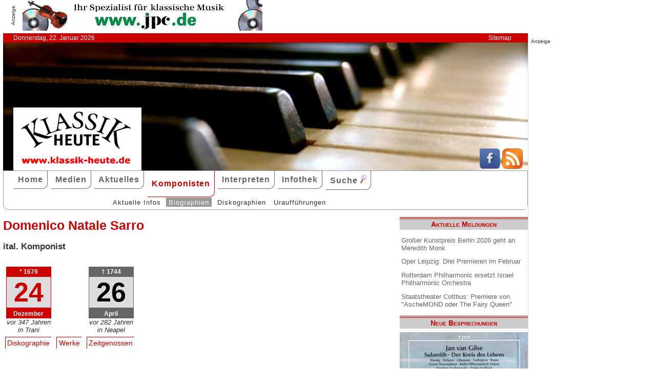

--- FILE ---
content_type: text/html; charset=UTF-8
request_url: http://klassik-heute.klassik-heute.com/4daction/www_komponist?id=46341&zeitgenossen
body_size: 12116
content:
<!doctype html>
<html lang="de">

<head>
        <meta charset="UTF-8">
        <meta name="viewport" content="width=device-width, initial-scale=1">

        <title>Domenico Natale Sarro: Zeitgenossen - Klassik Heute</title>

        <meta name="robots" content="index, follow">
        <meta name="revisit-after" content="14 days">
        <meta name="author" content="Klassik Heute">
        <meta name="company" content="Klassik Heute">
        <meta name="language" content="de">
        <meta name="content-language" content="de">
        <meta name="copyright" content="Klassik Heute">
        <meta name="distribution" content="global">
        <meta name="page-topic" content="Musik; Klassik; Kunst &amp; Kultur">
        <meta name="description" content="Domenico Natale Sarro: Biographie, Diskographie">

        <meta property="og:title" content="Domenico Natale Sarro" /><meta property="og:site_name" content="Klassik Heute" /><meta property="og:url" content="www.klassik-heute.de/4daction/www_interpret?id=46341" /><meta property="og:type" content="article" /><meta property="og:description" content="" /><meta property="og:image" content="www.klassik-heute.de/images_artists/KH_Logo_Komponisten.jpg" />

        <link rel="stylesheet" href="/stil.css">
        <link rel="stylesheet" href="/stil_druck.css" media="print" >
        <link rel="shortcut icon" href="/favicon.ico" type="image/x-icon">
        <link rel="canonical" href="http://www.klassik-heute.de/" />
        <link rel="alternate" hreflang="de" href="http://www.klassik-heute.de/" />
        <link rel="alternate" hreflang="de" href="http://www.klassik-heute.com/" />
        <link rel="alternate" hreflang="de" href="http://www.klassikheute.de/" />
        <link rel="alternate" hreflang="de" href="http://www.klassik-treff.de/" />
        <link rel="alternate" type="application/rss+xml" title="Klassik Heute RSS News-Feed" href="http://www.klassik-heute.de/rss.xml" />

        <script type="application/ld+json">
    {
      "@context": "http://schema.org",
      "@type": "Organization",
      "url": "http://www.klassik-heute.com",
            "sameAs" : [
    "https://www.facebook.com/klassikheute/",
    "https://plus.google.com/105982617649211401413"
  ],
      "logo": "http://www.klassik-heute.de/elemente/KH_Logo_250x123.png"
    }
         </script>

<!-- Copyright (c) 2000-2022 etracker GmbH. All rights reserved. -->
<!-- This material may not be reproduced, displayed, modified or distributed -->
<!-- without the express prior written permission of the copyright holder. -->
<!-- etracker tracklet 5.0 -->
<script type="text/javascript">
//var et_pagename = "klassik_heute_komponist.shtml";
//var et_areas = "Komponisten/Domenico Natale Sarro";
// var et_tval = 0;
// var et_tsale = 0;
// var et_tonr = "";
// var et_basket = "";
</script>
<script id="_etLoader" type="text/javascript" charset="UTF-8" data-block-cookies="true" data-secure-code="MQbwsx" src="//code.etracker.com/code/e.js" async></script>
<!-- etracker tracklet 5.0 end -->
</head>

<body>

             <div id="anzeige1">    
<p>Anzeige</p><a href="https://partner.jpc.de/go.cgi?pid=82&wmid=cc&cpid=1&target=https://www.jpc.de/jpcng/classic/home" target="_blank"><img src="/anzeigen/jpc_klassik_468x60_85.jpg" width="468" height="60" alt=""></a>    </div>    <div id="kopfleiste">        <ul>         <li>Donnerstag, 22. Januar 2026</li>         <li style="margin-left:auto;"><a href="/klassik_heute_sitemap.shtml">Sitemap</a></li>        </ul>    </div>    <header id="kopf" class="hg1">          <div class="logo">          <a name=#top></a>          </div>          <div class="socialmedia">         <a href="https://www.facebook.com/klassikheute/" target="_blank" btattached="true" style="border: none;"><img width="40" height="40" alt="Teilen auf Facebook" src="/elemente/Icon_Facebook.png"></a>         <a title="Klassik Heute Rss News-Feed" href="http://www.klassik-heute.de/rss.xml" rel="alternate" type="application/rss+xml" btattached="true" style="border: none;"><img width="40" height="40" alt="RSS-Feed Klassik Heute" src="/elemente/Icon_rssfeed.png" border="0"></a>          </div>    </header><nav id="navigation" role="navigation">         <a class="menue-button menue-zu" href="#navigation-zu">&#8801;</a>         <a class="menue-button menue-auf" href="#navigation">&#8801;</a><ul id="mainnav"> <li><a href="/index.shtml">Home</a></li><li><a href="/klassik_heute_medien_30tage.shtml">Medien</a></li><li><a href="/klassik_heute_aktuelles.shtml">Aktuelles</a></li><li><a href="/klassik_heute_komponisten.shtml" class="aktuell">Komponisten</a></li><li><a href="/klassik_heute_interpreten.shtml">Interpreten</a></li><li><a href="/klassik_heute_infothek.shtml">Infothek</a></li><li><a href="/klassik_heute_suche.shtml">Suche <img src="/elemente/lupe16.png"></a></li><ul class="subnav"> <ul class="subnav"><li><a href="/klassik_heute_komponisten.shtml">Aktuelle Infos</a></li><li><a href="/klassik_heute_komponisten_bios1.shtml" class="aktuell">Biographien</a></li><li><a href="/klassik_heute_komponisten_diskos.shtml">Diskographien</a></li><li><a href="/klassik_heute_komponisten_ua.shtml">Uraufführungen</a></li></ul></ul></ul></nav>

        <main id="inhalt">

<div id="drucken"><!--Kopfzeile beim Drucken-->
<img src="/kh_klassik-heute.gif" alt="Klassik Heute - Ihr Klassik-Portal im Internet">
</div>

                        <h1>Domenico Natale Sarro</h1>
                        
                        <h3>ital. Komponist</h3>
                        

                         <aside class="themen"><dl class="lebensdaten" style="width:90%";><dt><p class="geboren1">* 1679</p><p class="geboren2">24</p><p class="geboren3">Dezember</p><p class="ort">vor 347 Jahren</p><p class="ort">in Trani</p><dd></dd></dt></dl><dl class="lebensdaten" style="width:90%";><dt><p class="gestorben1">&dagger; 1744</p><p class="gestorben2">26</p><p class="gestorben3">April</p><p class="ort">vor 282 Jahren</p><p class="ort">in Neapel</p><dd></dd></dt></dl></aside>
<ul class="karteireiter"><li><a href="/4daction/www_komponist?id=46341&disko">Diskographie</a></li><li><a href="/4daction/www_komponist?id=46341&werke">Werke</a></li><li><a href="/4daction/www_komponist?id=46341&zeitgenossen">Zeitgenossen</a></li></ul>
<h2 class="bereich">Zeitgenossen</h2>

<article>
<form action="/4daction/www_zeitgenossen/46341" method="post">  <fieldset>    <legend>Länderauswahl / Sortieren</legend>    <table>      <tr>        <td>     <select name="Land" size="1">      <option>Italien</option>
<option>Argentinien</option>
<option>Belgien</option>
<option>Brasilien</option>
<option>Dänemark</option>
<option>Deutschland</option>
<option>England</option>
<option>Estland</option>
<option>Frankreich</option>
<option>Großbritannien</option>
<option>Italien</option>
<option>Japan</option>
<option>Kroatien</option>
<option>Mexiko</option>
<option>Niederlande</option>
<option>Österreich</option>
<option>Polen</option>
<option>Portugal</option>
<option>Schottland</option>
<option>Schweden</option>
<option>Schweiz</option>
<option>Spanien</option>
     </select>        </td>        <td>	<input type="radio" id="name" name="Sortierung" value="Name" radio1 >    <label for="name"> Name</label><br />    <input type="radio" id="jahre" name="Sortierung" value="Jahre" checked >    <label for="jahre"> Lebensjahre</label>      </td>    <td>    <input type="radio" id="geb" name="Sortierung" value="Geburtsjahr" radio3 >    <label for="geb"> Geburtsjahr</label><br />    <input type="radio" id="gest" name="Sortierung" value="Sterbejahr" radio4 >    <label for="gest"> Sterbejahr</label>	</td>	<td>	<input type="submit" value="&uparrow;" name="was" class="senden""><br />	<input type="submit" value="&downarrow;" name="was" class="senden"">	</td>	</tr>     </table>  </fieldset></form><p>Spalte 4 = Lebensalter des Komponisten / Anzahl der gemeinsamen Lebensjahre</p>
<table style="font-size:85%; vertical-align: middle;">
<tr><th style="width:25%; border-right:1px solid gray;">Domenico Natale Sarro</th><th style="border-right:1px solid gray;">*&nbsp;1679</th><th style="border-right:1px solid gray;">&dagger;&nbsp;1744</th><th style="border-right:1px solid gray;">65&nbsp;J.</th><th style="border-right:1px solid gray;">1670</th><th style="border-right:1px solid gray;">1680</th><th style="border-right:1px solid gray;">1690</th><th style="border-right:1px solid gray;">1700</th><th style="border-right:1px solid gray;">1710</th><th style="border-right:1px solid gray;">1720</th><th style="border-right:1px solid gray;">1730</th><th style="border-right:1px solid gray;">1740</th><th style="border-right:1px solid gray;">158 Eintr.</th></tr>
<tr><td style="width:25%; padding:0;"><a href="/4daction/www_komponist?id=41159&amp;zeitgenossen"><b>Albinoni</b>, Tomaso</a></td><td>1671</td><td>1751</td><td colspan="10"><svg width="100%" height="10" viewbox="0 0 100% 0">  <desc>Albinoni Tomaso</desc><rect x="21%" y="0" width="72%" height="10" fill="#eee" /><rect x="0%" y="0" width="21%" height="10" fill="#EAA088" /><rect x="21%" y="0" width="72%" height="10" fill="green" /><rect x="93%" y="0" width="7%" height="10" fill="#EAA088" />   <text x="0" y="10" font-size="100%">65</text></svg></td></tr>
<tr><td style="width:25%; padding:0;"><a href="/4daction/www_komponist?id=41328&amp;zeitgenossen"><b>Avitrano</b>, Giuseppe</a></td><td>1670</td><td>1756</td><td colspan="10"><svg width="100%" height="10" viewbox="0 0 100% 0">  <desc>Avitrano Giuseppe</desc><rect x="21%" y="0" width="72%" height="10" fill="#eee" /><rect x="0%" y="0" width="21%" height="10" fill="#EAA088" /><rect x="21%" y="0" width="72%" height="10" fill="green" /><rect x="93%" y="0" width="7%" height="10" fill="#EAA088" />   <text x="0" y="10" font-size="100%">65</text></svg></td></tr>
<tr><td style="width:25%; padding:0;"><a href="/4daction/www_komponist?id=41572&amp;zeitgenossen"><b>Bencini</b>, Pietro Paolo</a></td><td>1675</td><td>1755</td><td colspan="10"><svg width="100%" height="10" viewbox="0 0 100% 0">  <desc>Bencini Pietro Paolo</desc><rect x="21%" y="0" width="72%" height="10" fill="#eee" /><rect x="0%" y="0" width="21%" height="10" fill="#EAA088" /><rect x="21%" y="0" width="72%" height="10" fill="green" /><rect x="93%" y="0" width="7%" height="10" fill="#EAA088" />   <text x="0" y="10" font-size="100%">65</text></svg></td></tr>
<tr><td style="width:25%; padding:0;"><a href="/4daction/www_komponist?id=41668&amp;zeitgenossen"><b>Bigaglia</b>, Diogenio</a></td><td>1676</td><td>1745</td><td colspan="10"><svg width="100%" height="10" viewbox="0 0 100% 0">  <desc>Bigaglia Diogenio</desc><rect x="21%" y="0" width="72%" height="10" fill="#eee" /><rect x="0%" y="0" width="21%" height="10" fill="#EAA088" /><rect x="21%" y="0" width="72%" height="10" fill="green" /><rect x="93%" y="0" width="7%" height="10" fill="#EAA088" />   <text x="0" y="10" font-size="100%">65</text></svg></td></tr>
<tr><td style="width:25%; padding:0;"><a href="/4daction/www_komponist?id=41777&amp;zeitgenossen"><b>Bononcini</b>, Giovanni Battista</a></td><td>1670</td><td>1747</td><td colspan="10"><svg width="100%" height="10" viewbox="0 0 100% 0">  <desc>Bononcini Giovanni Battista</desc><rect x="21%" y="0" width="72%" height="10" fill="#eee" /><rect x="0%" y="0" width="21%" height="10" fill="#EAA088" /><rect x="21%" y="0" width="72%" height="10" fill="green" /><rect x="93%" y="0" width="7%" height="10" fill="#EAA088" />   <text x="0" y="10" font-size="100%">65</text></svg></td></tr>
<tr><td style="width:25%; padding:0;"><a href="/4daction/www_komponist?id=41778&amp;zeitgenossen"><b>Bonporti</b>, Francesco Antonio</a></td><td>1672</td><td>1749</td><td colspan="10"><svg width="100%" height="10" viewbox="0 0 100% 0">  <desc>Bonporti Francesco Antonio</desc><rect x="21%" y="0" width="72%" height="10" fill="#eee" /><rect x="0%" y="0" width="21%" height="10" fill="#EAA088" /><rect x="21%" y="0" width="72%" height="10" fill="green" /><rect x="93%" y="0" width="7%" height="10" fill="#EAA088" />   <text x="0" y="10" font-size="100%">65</text></svg></td></tr>
<tr><td style="width:25%; padding:0;"><a href="/4daction/www_komponist?id=42825&amp;zeitgenossen"><b>Facco</b>, Giacomo</a></td><td>1676</td><td>1753</td><td colspan="10"><svg width="100%" height="10" viewbox="0 0 100% 0">  <desc>Facco Giacomo</desc><rect x="21%" y="0" width="72%" height="10" fill="#eee" /><rect x="0%" y="0" width="21%" height="10" fill="#EAA088" /><rect x="21%" y="0" width="72%" height="10" fill="green" /><rect x="93%" y="0" width="7%" height="10" fill="#EAA088" />   <text x="0" y="10" font-size="100%">65</text></svg></td></tr>
<tr><td style="width:25%; padding:0;"><a href="/4daction/www_komponist?id=42829&amp;zeitgenossen"><b>Fago</b>, Nicola</a></td><td>1677</td><td>1745</td><td colspan="10"><svg width="100%" height="10" viewbox="0 0 100% 0">  <desc>Fago Nicola</desc><rect x="21%" y="0" width="72%" height="10" fill="#eee" /><rect x="0%" y="0" width="21%" height="10" fill="#EAA088" /><rect x="21%" y="0" width="72%" height="10" fill="green" /><rect x="93%" y="0" width="7%" height="10" fill="#EAA088" />   <text x="0" y="10" font-size="100%">65</text></svg></td></tr>
<tr><td style="width:25%; padding:0;"><a href="/4daction/www_komponist?id=44811&amp;zeitgenossen"><b>Marcello</b>, Alessandro</a></td><td>1669</td><td>1747</td><td colspan="10"><svg width="100%" height="10" viewbox="0 0 100% 0">  <desc>Marcello Alessandro</desc><rect x="21%" y="0" width="72%" height="10" fill="#eee" /><rect x="0%" y="0" width="21%" height="10" fill="#EAA088" /><rect x="21%" y="0" width="72%" height="10" fill="green" /><rect x="93%" y="0" width="7%" height="10" fill="#EAA088" />   <text x="0" y="10" font-size="100%">65</text></svg></td></tr>
<tr><td style="width:25%; padding:0;"><a href="/4daction/www_komponist?id=45722&amp;zeitgenossen"><b>Piani</b>, Giovanni Antonio</a></td><td>1678</td><td>1760</td><td colspan="10"><svg width="100%" height="10" viewbox="0 0 100% 0">  <desc>Piani Giovanni Antonio</desc><rect x="21%" y="0" width="72%" height="10" fill="#eee" /><rect x="0%" y="0" width="21%" height="10" fill="#EAA088" /><rect x="21%" y="0" width="72%" height="10" fill="green" /><rect x="93%" y="0" width="7%" height="10" fill="#EAA088" />   <text x="0" y="10" font-size="100%">65</text></svg></td></tr>
<tr><td style="width:25%; padding:0;"><a href="/4daction/www_komponist?id=46339&amp;zeitgenossen"><b>Sarri</b>, Domenico Natale</a></td><td style="font-weight:bold; color:red;">1679</td><td style="font-weight:bold; color:blue;">1744</td><td colspan="10"><svg width="100%" height="10" viewbox="0 0 100% 0">  <desc>Sarri Domenico Natale</desc><rect x="21%" y="0" width="72%" height="10" fill="#eee" /><rect x="21%" y="0" width="72%" height="10" fill="green" />   <text x="0" y="10" font-size="100%">65</text></svg></td></tr>
<tr><td style="width:25%; padding:0;"><a href="/4daction/www_komponist?id=47357&amp;zeitgenossen"><b>Vitali</b>, Tomaso Antonio</a></td><td>1663</td><td>1745</td><td colspan="10"><svg width="100%" height="10" viewbox="0 0 100% 0">  <desc>Vitali Tomaso Antonio</desc><rect x="21%" y="0" width="72%" height="10" fill="#eee" /><rect x="0%" y="0" width="21%" height="10" fill="#EAA088" /><rect x="21%" y="0" width="72%" height="10" fill="green" /><rect x="93%" y="0" width="7%" height="10" fill="#EAA088" />   <text x="0" y="10" font-size="100%">65</text></svg></td></tr>
<tr><td style="width:25%; padding:0;"><a href="/4daction/www_komponist?id=50157&amp;zeitgenossen"><b>Baldassare</b>, Pietro</a></td><td>1680</td><td>1768</td><td colspan="10"><svg width="100%" height="10" viewbox="0 0 100% 0">  <desc>Baldassare Pietro</desc><rect x="21%" y="0" width="72%" height="10" fill="#eee" /><rect x="22%" y="0" width="71%" height="10" fill="green" /><rect x="93%" y="0" width="7%" height="10" fill="#EAA088" />   <text x="0" y="10" font-size="100%">64</text></svg></td></tr>
<tr><td style="width:25%; padding:0;"><a href="/4daction/www_komponist?id=42059&amp;zeitgenossen"><b>Capponi</b>, Abbate Ranieri</a></td><td>1680</td><td style="font-weight:bold; color:blue;">1744</td><td colspan="10"><svg width="100%" height="10" viewbox="0 0 100% 0">  <desc>Capponi Abbate Ranieri</desc><rect x="21%" y="0" width="72%" height="10" fill="#eee" /><rect x="22%" y="0" width="71%" height="10" fill="green" />   <text x="0" y="10" font-size="100%">64</text></svg></td></tr>
<tr><td style="width:25%; padding:0;"><a href="/4daction/www_komponist?id=45806&amp;zeitgenossen"><b>Porsile</b>, Giuseppe</a></td><td>1680</td><td>1750</td><td colspan="10"><svg width="100%" height="10" viewbox="0 0 100% 0">  <desc>Porsile Giuseppe</desc><rect x="21%" y="0" width="72%" height="10" fill="#eee" /><rect x="22%" y="0" width="71%" height="10" fill="green" /><rect x="93%" y="0" width="7%" height="10" fill="#EAA088" />   <text x="0" y="10" font-size="100%">64</text></svg></td></tr>
<tr><td style="width:25%; padding:0;"><a href="/4daction/www_komponist?id=45907&amp;zeitgenossen"><b>Ragazzi</b>, Angelo</a></td><td>1680</td><td>1750</td><td colspan="10"><svg width="100%" height="10" viewbox="0 0 100% 0">  <desc>Ragazzi Angelo</desc><rect x="21%" y="0" width="72%" height="10" fill="#eee" /><rect x="22%" y="0" width="71%" height="10" fill="green" /><rect x="93%" y="0" width="7%" height="10" fill="#EAA088" />   <text x="0" y="10" font-size="100%">64</text></svg></td></tr>
<tr><td style="width:25%; padding:0;"><a href="/4daction/www_komponist?id=47251&amp;zeitgenossen"><b>Valentini</b>, Giuseppe</a></td><td>1680</td><td>1746</td><td colspan="10"><svg width="100%" height="10" viewbox="0 0 100% 0">  <desc>Valentini Giuseppe</desc><rect x="21%" y="0" width="72%" height="10" fill="#eee" /><rect x="22%" y="0" width="71%" height="10" fill="green" /><rect x="93%" y="0" width="7%" height="10" fill="#EAA088" />   <text x="0" y="10" font-size="100%">64</text></svg></td></tr>
<tr><td style="width:25%; padding:0;"><a href="/4daction/www_komponist?id=41083&amp;zeitgenossen"><b>Abaco</b>, Evaristo Felice</a></td><td>1675</td><td>1742</td><td colspan="10"><svg width="100%" height="10" viewbox="0 0 100% 0">  <desc>Abaco Evaristo Felice</desc><rect x="21%" y="0" width="72%" height="10" fill="#eee" /><rect x="0%" y="0" width="21%" height="10" fill="#EAA088" /><rect x="21%" y="0" width="70%" height="10" fill="green" />   <text x="0" y="10" font-size="100%">63</text></svg></td></tr>
<tr><td style="width:25%; padding:0;"><a href="/4daction/www_komponist?id=42156&amp;zeitgenossen"><b>Cervetto</b>, James</a></td><td>1682</td><td>1783</td><td colspan="10"><svg width="100%" height="10" viewbox="0 0 100% 0">  <desc>Cervetto James</desc><rect x="21%" y="0" width="72%" height="10" fill="#eee" /><rect x="24%" y="0" width="69%" height="10" fill="green" /><rect x="93%" y="0" width="7%" height="10" fill="#EAA088" />   <text x="0" y="10" font-size="100%">62</text></svg></td></tr>
<tr><td style="width:25%; padding:0;"><a href="/4daction/www_komponist?id=45203&amp;zeitgenossen"><b>Mossi</b>, Giovanni</a></td><td>1680</td><td>1742</td><td colspan="10"><svg width="100%" height="10" viewbox="0 0 100% 0">  <desc>Mossi Giovanni</desc><rect x="21%" y="0" width="72%" height="10" fill="#eee" /><rect x="22%" y="0" width="69%" height="10" fill="green" />   <text x="0" y="10" font-size="100%">62</text></svg></td></tr>
<tr><td style="width:25%; padding:0;"><a href="/4daction/www_komponist?id=47359&amp;zeitgenossen"><b>Vivaldi</b>, Antonio</a></td><td>1678</td><td>1741</td><td colspan="10"><svg width="100%" height="10" viewbox="0 0 100% 0">  <desc>Vivaldi Antonio</desc><rect x="21%" y="0" width="72%" height="10" fill="#eee" /><rect x="0%" y="0" width="21%" height="10" fill="#EAA088" /><rect x="21%" y="0" width="69%" height="10" fill="green" />   <text x="0" y="10" font-size="100%">62</text></svg></td></tr>
<tr><td style="width:25%; padding:0;"><a href="/4daction/www_komponist?id=44687&amp;zeitgenossen"><b>Lotti</b>, Antonio</a></td><td>1666</td><td>1740</td><td colspan="10"><svg width="100%" height="10" viewbox="0 0 100% 0">  <desc>Lotti Antonio</desc><rect x="21%" y="0" width="72%" height="10" fill="#eee" /><rect x="0%" y="0" width="21%" height="10" fill="#EAA088" /><rect x="21%" y="0" width="68%" height="10" fill="green" />   <text x="0" y="10" font-size="100%">61</text></svg></td></tr>
<tr><td style="width:25%; padding:0;"><a href="/4daction/www_komponist?id=44877&amp;zeitgenossen"><b>Mascitti</b>, Michele</a></td><td>1664</td><td>1740</td><td colspan="10"><svg width="100%" height="10" viewbox="0 0 100% 0">  <desc>Mascitti Michele</desc><rect x="21%" y="0" width="72%" height="10" fill="#eee" /><rect x="0%" y="0" width="21%" height="10" fill="#EAA088" /><rect x="21%" y="0" width="68%" height="10" fill="green" />   <text x="0" y="10" font-size="100%">61</text></svg></td></tr>
<tr><td style="width:25%; padding:0;"><a href="/4daction/www_komponist?id=42673&amp;zeitgenossen"><b>Durante</b>, Francesco</a></td><td>1684</td><td>1755</td><td colspan="10"><svg width="100%" height="10" viewbox="0 0 100% 0">  <desc>Durante Francesco</desc><rect x="21%" y="0" width="72%" height="10" fill="#eee" /><rect x="27%" y="0" width="67%" height="10" fill="green" /><rect x="93%" y="0" width="7%" height="10" fill="#EAA088" />   <text x="0" y="10" font-size="100%">60</text></svg></td></tr>
<tr><td style="width:25%; padding:0;"><a href="/4daction/www_komponist?id=44793&amp;zeitgenossen"><b>Manfredini</b>, Francesco</a></td><td>1684</td><td>1762</td><td colspan="10"><svg width="100%" height="10" viewbox="0 0 100% 0">  <desc>Manfredini Francesco</desc><rect x="21%" y="0" width="72%" height="10" fill="#eee" /><rect x="27%" y="0" width="67%" height="10" fill="green" /><rect x="93%" y="0" width="7%" height="10" fill="#EAA088" />   <text x="0" y="10" font-size="100%">60</text></svg></td></tr>
<tr><td style="width:25%; padding:0;"><a href="/4daction/www_komponist?id=41158&amp;zeitgenossen"><b>Alberti</b>, Giuseppe Matteo</a></td><td>1685</td><td>1751</td><td colspan="10"><svg width="100%" height="10" viewbox="0 0 100% 0">  <desc>Alberti Giuseppe Matteo</desc><rect x="21%" y="0" width="72%" height="10" fill="#eee" /><rect x="28%" y="0" width="66%" height="10" fill="green" /><rect x="93%" y="0" width="7%" height="10" fill="#EAA088" />   <text x="0" y="10" font-size="100%">59</text></svg></td></tr>
<tr><td style="width:25%; padding:0;"><a href="/4daction/www_komponist?id=46364&amp;zeitgenossen"><b>Scarlatti</b>, Domenico</a></td><td>1685</td><td>1757</td><td colspan="10"><svg width="100%" height="10" viewbox="0 0 100% 0">  <desc>Scarlatti Domenico</desc><rect x="21%" y="0" width="72%" height="10" fill="#eee" /><rect x="28%" y="0" width="66%" height="10" fill="green" /><rect x="93%" y="0" width="7%" height="10" fill="#EAA088" />   <text x="0" y="10" font-size="100%">59</text></svg></td></tr>
<tr><td style="width:25%; padding:0;"><a href="/4daction/www_komponist?id=43259&amp;zeitgenossen"><b>Giustini</b>, Lodovico</a></td><td>1685</td><td>1743</td><td colspan="10"><svg width="100%" height="10" viewbox="0 0 100% 0">  <desc>Giustini Lodovico</desc><rect x="21%" y="0" width="72%" height="10" fill="#eee" /><rect x="28%" y="0" width="64%" height="10" fill="green" />   <text x="0" y="10" font-size="100%">58</text></svg></td></tr>
<tr><td style="width:25%; padding:0;"><a href="/4daction/www_komponist?id=44788&amp;zeitgenossen"><b>Mancini</b>, Francesco</a></td><td>1672</td><td>1737</td><td colspan="10"><svg width="100%" height="10" viewbox="0 0 100% 0">  <desc>Mancini Francesco</desc><rect x="21%" y="0" width="72%" height="10" fill="#eee" /><rect x="0%" y="0" width="21%" height="10" fill="#EAA088" /><rect x="21%" y="0" width="64%" height="10" fill="green" />   <text x="0" y="10" font-size="100%">58</text></svg></td></tr>
<tr><td style="width:25%; padding:0;"><a href="/4daction/www_komponist?id=45804&amp;zeitgenossen"><b>Porpora</b>, Nicola Antonio</a></td><td>1686</td><td>1768</td><td colspan="10"><svg width="100%" height="10" viewbox="0 0 100% 0">  <desc>Porpora Nicola Antonio</desc><rect x="21%" y="0" width="72%" height="10" fill="#eee" /><rect x="29%" y="0" width="64%" height="10" fill="green" /><rect x="93%" y="0" width="7%" height="10" fill="#EAA088" />   <text x="0" y="10" font-size="100%">58</text></svg></td></tr>
<tr><td style="width:25%; padding:0;"><a href="/4daction/www_komponist?id=47136&amp;zeitgenossen"><b>Torri</b>, Pietro</a></td><td>1650</td><td>1737</td><td colspan="10"><svg width="100%" height="10" viewbox="0 0 100% 0">  <desc>Torri Pietro</desc><rect x="21%" y="0" width="72%" height="10" fill="#eee" /><rect x="0%" y="0" width="21%" height="10" fill="#EAA088" /><rect x="21%" y="0" width="64%" height="10" fill="green" />   <text x="0" y="10" font-size="100%">58</text></svg></td></tr>
<tr><td style="width:25%; padding:0;"><a href="/4daction/www_komponist?id=42027&amp;zeitgenossen"><b>Caldara</b>, Antonio</a></td><td>1670</td><td>1736</td><td colspan="10"><svg width="100%" height="10" viewbox="0 0 100% 0">  <desc>Caldara Antonio</desc><rect x="21%" y="0" width="72%" height="10" fill="#eee" /><rect x="0%" y="0" width="21%" height="10" fill="#EAA088" /><rect x="21%" y="0" width="63%" height="10" fill="green" />   <text x="0" y="10" font-size="100%">57</text></svg></td></tr>
<tr><td style="width:25%; padding:0;"><a href="/4daction/www_komponist?id=43189&amp;zeitgenossen"><b>Geminiani</b>, Francesco</a></td><td>1687</td><td>1762</td><td colspan="10"><svg width="100%" height="10" viewbox="0 0 100% 0">  <desc>Geminiani Francesco</desc><rect x="21%" y="0" width="72%" height="10" fill="#eee" /><rect x="30%" y="0" width="63%" height="10" fill="green" /><rect x="93%" y="0" width="7%" height="10" fill="#EAA088" />   <text x="0" y="10" font-size="100%">57</text></svg></td></tr>
<tr><td style="width:25%; padding:0;"><a href="/4daction/www_komponist?id=46745&amp;zeitgenossen"><b>Somis</b>, Lorenzo</a></td><td>1688</td><td>1775</td><td colspan="10"><svg width="100%" height="10" viewbox="0 0 100% 0">  <desc>Somis Lorenzo</desc><rect x="21%" y="0" width="72%" height="10" fill="#eee" /><rect x="31%" y="0" width="62%" height="10" fill="green" /><rect x="93%" y="0" width="7%" height="10" fill="#EAA088" />   <text x="0" y="10" font-size="100%">56</text></svg></td></tr>
<tr><td style="width:25%; padding:0;"><a href="/4daction/www_komponist?id=47291&amp;zeitgenossen"><b>Venier</b>, Girolamo</a></td><td>1650</td><td>1735</td><td colspan="10"><svg width="100%" height="10" viewbox="0 0 100% 0">  <desc>Venier Girolamo</desc><rect x="21%" y="0" width="72%" height="10" fill="#eee" /><rect x="0%" y="0" width="21%" height="10" fill="#EAA088" /><rect x="21%" y="0" width="62%" height="10" fill="green" />   <text x="0" y="10" font-size="100%">56</text></svg></td></tr>
<tr><td style="width:25%; padding:0;"><a href="/4daction/www_komponist?id=41480&amp;zeitgenossen"><b>Barsanti</b>, Francesco</a></td><td>1690</td><td>1772</td><td colspan="10"><svg width="100%" height="10" viewbox="0 0 100% 0">  <desc>Barsanti Francesco</desc><rect x="21%" y="0" width="72%" height="10" fill="#eee" /><rect x="33%" y="0" width="60%" height="10" fill="green" /><rect x="93%" y="0" width="7%" height="10" fill="#EAA088" />   <text x="0" y="10" font-size="100%">54</text></svg></td></tr>
<tr><td style="width:25%; padding:0;"><a href="/4daction/www_komponist?id=41563&amp;zeitgenossen"><b>Bellinzani</b>, Paolo Benedetto</a></td><td>1690</td><td>1757</td><td colspan="10"><svg width="100%" height="10" viewbox="0 0 100% 0">  <desc>Bellinzani Paolo Benedetto</desc><rect x="21%" y="0" width="72%" height="10" fill="#eee" /><rect x="33%" y="0" width="60%" height="10" fill="green" /><rect x="93%" y="0" width="7%" height="10" fill="#EAA088" />   <text x="0" y="10" font-size="100%">54</text></svg></td></tr>
<tr><td style="width:25%; padding:0;"><a href="/4daction/www_komponist?id=41875&amp;zeitgenossen"><b>Brescianello</b>, Giuseppe Antonio</a></td><td>1690</td><td>1758</td><td colspan="10"><svg width="100%" height="10" viewbox="0 0 100% 0">  <desc>Brescianello Giuseppe Antonio</desc><rect x="21%" y="0" width="72%" height="10" fill="#eee" /><rect x="33%" y="0" width="60%" height="10" fill="green" /><rect x="93%" y="0" width="7%" height="10" fill="#EAA088" />   <text x="0" y="10" font-size="100%">54</text></svg></td></tr>
<tr><td style="width:25%; padding:0;"><a href="/4daction/www_komponist?id=50108&amp;zeitgenossen"><b>Carbonelli</b>, Giovanni Stefano</a></td><td>1690</td><td>1772</td><td colspan="10"><svg width="100%" height="10" viewbox="0 0 100% 0">  <desc>Carbonelli Giovanni Stefano</desc><rect x="21%" y="0" width="72%" height="10" fill="#eee" /><rect x="33%" y="0" width="60%" height="10" fill="green" /><rect x="93%" y="0" width="7%" height="10" fill="#EAA088" />   <text x="0" y="10" font-size="100%">54</text></svg></td></tr>
<tr><td style="width:25%; padding:0;"><a href="/4daction/www_komponist?id=42828&amp;zeitgenossen"><b>Faggioli</b>, Michelangelo</a></td><td>1666</td><td>1733</td><td colspan="10"><svg width="100%" height="10" viewbox="0 0 100% 0">  <desc>Faggioli Michelangelo</desc><rect x="21%" y="0" width="72%" height="10" fill="#eee" /><rect x="0%" y="0" width="21%" height="10" fill="#EAA088" /><rect x="21%" y="0" width="60%" height="10" fill="green" />   <text x="0" y="10" font-size="100%">54</text></svg></td></tr>
<tr><td style="width:25%; padding:0;"><a href="/4daction/www_komponist?id=43223&amp;zeitgenossen"><b>Giay</b>, Giovanni Antonio</a></td><td>1690</td><td>1764</td><td colspan="10"><svg width="100%" height="10" viewbox="0 0 100% 0">  <desc>Giay Giovanni Antonio</desc><rect x="21%" y="0" width="72%" height="10" fill="#eee" /><rect x="33%" y="0" width="60%" height="10" fill="green" /><rect x="93%" y="0" width="7%" height="10" fill="#EAA088" />   <text x="0" y="10" font-size="100%">54</text></svg></td></tr>
<tr><td style="width:25%; padding:0;"><a href="/4daction/www_komponist?id=47044&amp;zeitgenossen"><b>Tessarini</b>, Carlo</a></td><td>1690</td><td>1766</td><td colspan="10"><svg width="100%" height="10" viewbox="0 0 100% 0">  <desc>Tessarini Carlo</desc><rect x="21%" y="0" width="72%" height="10" fill="#eee" /><rect x="33%" y="0" width="60%" height="10" fill="green" /><rect x="93%" y="0" width="7%" height="10" fill="#EAA088" />   <text x="0" y="10" font-size="100%">54</text></svg></td></tr>
<tr><td style="width:25%; padding:0;"><a href="/4daction/www_komponist?id=47295&amp;zeitgenossen"><b>Veracini</b>, Francesco Maria</a></td><td>1690</td><td>1768</td><td colspan="10"><svg width="100%" height="10" viewbox="0 0 100% 0">  <desc>Veracini Francesco Maria</desc><rect x="21%" y="0" width="72%" height="10" fill="#eee" /><rect x="33%" y="0" width="60%" height="10" fill="green" /><rect x="93%" y="0" width="7%" height="10" fill="#EAA088" />   <text x="0" y="10" font-size="100%">54</text></svg></td></tr>
<tr><td style="width:25%; padding:0;"><a href="/4daction/www_komponist?id=44812&amp;zeitgenossen"><b>Marcello</b>, Benedetto</a></td><td>1686</td><td>1739</td><td colspan="10"><svg width="100%" height="10" viewbox="0 0 100% 0">  <desc>Marcello Benedetto</desc><rect x="21%" y="0" width="72%" height="10" fill="#eee" /><rect x="29%" y="0" width="59%" height="10" fill="green" />   <text x="0" y="10" font-size="100%">53</text></svg></td></tr>
<tr><td style="width:25%; padding:0;"><a href="/4daction/www_komponist?id=43192&amp;zeitgenossen"><b>Gentili</b>, Giorgio</a></td><td>1668</td><td>1731</td><td colspan="10"><svg width="100%" height="10" viewbox="0 0 100% 0">  <desc>Gentili Giorgio</desc><rect x="21%" y="0" width="72%" height="10" fill="#eee" /><rect x="0%" y="0" width="21%" height="10" fill="#EAA088" /><rect x="21%" y="0" width="58%" height="10" fill="green" />   <text x="0" y="10" font-size="100%">52</text></svg></td></tr>
<tr><td style="width:25%; padding:0;"><a href="/4daction/www_komponist?id=46074&amp;zeitgenossen"><b>Ristori</b>, Giovanni Alberto</a></td><td>1692</td><td>1753</td><td colspan="10"><svg width="100%" height="10" viewbox="0 0 100% 0">  <desc>Ristori Giovanni Alberto</desc><rect x="21%" y="0" width="72%" height="10" fill="#eee" /><rect x="36%" y="0" width="58%" height="10" fill="green" /><rect x="93%" y="0" width="7%" height="10" fill="#EAA088" />   <text x="0" y="10" font-size="100%">52</text></svg></td></tr>
<tr><td style="width:25%; padding:0;"><a href="/4daction/www_komponist?id=47019&amp;zeitgenossen"><b>Tartini</b>, Giuseppe</a></td><td>1692</td><td>1770</td><td colspan="10"><svg width="100%" height="10" viewbox="0 0 100% 0">  <desc>Tartini Giuseppe</desc><rect x="21%" y="0" width="72%" height="10" fill="#eee" /><rect x="36%" y="0" width="58%" height="10" fill="green" /><rect x="93%" y="0" width="7%" height="10" fill="#EAA088" />   <text x="0" y="10" font-size="100%">52</text></svg></td></tr>
<tr><td style="width:25%; padding:0;"><a href="/4daction/www_komponist?id=42950&amp;zeitgenossen"><b>Fischietti</b>, Giovanni</a></td><td>1692</td><td>1743</td><td colspan="10"><svg width="100%" height="10" viewbox="0 0 100% 0">  <desc>Fischietti Giovanni</desc><rect x="21%" y="0" width="72%" height="10" fill="#eee" /><rect x="36%" y="0" width="57%" height="10" fill="green" />   <text x="0" y="10" font-size="100%">51</text></svg></td></tr>
<tr><td style="width:25%; padding:0;"><a href="/4daction/www_komponist?id=44546&amp;zeitgenossen"><b>Leo</b>, Leonardo</a></td><td>1694</td><td style="font-weight:bold; color:blue;">1744</td><td colspan="10"><svg width="100%" height="10" viewbox="0 0 100% 0">  <desc>Leo Leonardo</desc><rect x="21%" y="0" width="72%" height="10" fill="#eee" /><rect x="38%" y="0" width="56%" height="10" fill="green" />   <text x="0" y="10" font-size="100%">50</text></svg></td></tr>
<tr><td style="width:25%; padding:0;"><a href="/4daction/www_komponist?id=43246&amp;zeitgenossen"><b>Giordano</b>, Carmine</a></td><td>1695</td><td>1762</td><td colspan="10"><svg width="100%" height="10" viewbox="0 0 100% 0">  <desc>Giordano Carmine</desc><rect x="21%" y="0" width="72%" height="10" fill="#eee" /><rect x="39%" y="0" width="54%" height="10" fill="green" /><rect x="93%" y="0" width="7%" height="10" fill="#EAA088" />   <text x="0" y="10" font-size="100%">49</text></svg></td></tr>
<tr><td style="width:25%; padding:0;"><a href="/4daction/www_komponist?id=43430&amp;zeitgenossen"><b>Guido</b>, Giovanni Antonio</a></td><td>1660</td><td>1728</td><td colspan="10"><svg width="100%" height="10" viewbox="0 0 100% 0">  <desc>Guido Giovanni Antonio</desc><rect x="21%" y="0" width="72%" height="10" fill="#eee" /><rect x="0%" y="0" width="21%" height="10" fill="#EAA088" /><rect x="21%" y="0" width="54%" height="10" fill="green" />   <text x="0" y="10" font-size="100%">49</text></svg></td></tr>
<tr><td style="width:25%; padding:0;"><a href="/4daction/www_komponist?id=44644&amp;zeitgenossen"><b>Locatelli</b>, Pietro Antonio</a></td><td>1695</td><td>1764</td><td colspan="10"><svg width="100%" height="10" viewbox="0 0 100% 0">  <desc>Locatelli Pietro Antonio</desc><rect x="21%" y="0" width="72%" height="10" fill="#eee" /><rect x="39%" y="0" width="54%" height="10" fill="green" /><rect x="93%" y="0" width="7%" height="10" fill="#EAA088" />   <text x="0" y="10" font-size="100%">49</text></svg></td></tr>
<tr><td style="width:25%; padding:0;"><a href="/4daction/www_komponist?id=46300&amp;zeitgenossen"><b>Sammartini</b>, Giuseppe</a></td><td>1695</td><td>1750</td><td colspan="10"><svg width="100%" height="10" viewbox="0 0 100% 0">  <desc>Sammartini Giuseppe</desc><rect x="21%" y="0" width="72%" height="10" fill="#eee" /><rect x="39%" y="0" width="54%" height="10" fill="green" /><rect x="93%" y="0" width="7%" height="10" fill="#EAA088" />   <text x="0" y="10" font-size="100%">49</text></svg></td></tr>
<tr><td style="width:25%; padding:0;"><a href="/4daction/www_komponist?id=46825&amp;zeitgenossen"><b>Steffani</b>, Agostino</a></td><td>1654</td><td>1728</td><td colspan="10"><svg width="100%" height="10" viewbox="0 0 100% 0">  <desc>Steffani Agostino</desc><rect x="21%" y="0" width="72%" height="10" fill="#eee" /><rect x="0%" y="0" width="21%" height="10" fill="#EAA088" /><rect x="21%" y="0" width="54%" height="10" fill="green" />   <text x="0" y="10" font-size="100%">49</text></svg></td></tr>
<tr><td style="width:25%; padding:0;"><a href="/4daction/www_komponist?id=43154&amp;zeitgenossen"><b>Gasparini</b>, Francesco</a></td><td>1668</td><td>1727</td><td colspan="10"><svg width="100%" height="10" viewbox="0 0 100% 0">  <desc>Gasparini Francesco</desc><rect x="21%" y="0" width="72%" height="10" fill="#eee" /><rect x="0%" y="0" width="21%" height="10" fill="#EAA088" /><rect x="21%" y="0" width="53%" height="10" fill="green" />   <text x="0" y="10" font-size="100%">48</text></svg></td></tr>
<tr><td style="width:25%; padding:0;"><a href="/4daction/www_komponist?id=43219&amp;zeitgenossen"><b>Giacomelli</b>, Geminiano</a></td><td>1692</td><td>1740</td><td colspan="10"><svg width="100%" height="10" viewbox="0 0 100% 0">  <desc>Giacomelli Geminiano</desc><rect x="21%" y="0" width="72%" height="10" fill="#eee" /><rect x="36%" y="0" width="53%" height="10" fill="green" />   <text x="0" y="10" font-size="100%">48</text></svg></td></tr>
<tr><td style="width:25%; padding:0;"><a href="/4daction/www_komponist?id=43871&amp;zeitgenossen"><b>Jacchini</b>, Giuseppe Maria</a></td><td>1667</td><td>1727</td><td colspan="10"><svg width="100%" height="10" viewbox="0 0 100% 0">  <desc>Jacchini Giuseppe Maria</desc><rect x="21%" y="0" width="72%" height="10" fill="#eee" /><rect x="0%" y="0" width="21%" height="10" fill="#EAA088" /><rect x="21%" y="0" width="53%" height="10" fill="green" />   <text x="0" y="10" font-size="100%">48</text></svg></td></tr>
<tr><td style="width:25%; padding:0;"><a href="/4daction/www_komponist?id=44596&amp;zeitgenossen"><b>Liguori</b>, Sant'Alfonso dei</a></td><td>1696</td><td>1787</td><td colspan="10"><svg width="100%" height="10" viewbox="0 0 100% 0">  <desc>Liguori Sant'Alfonso dei</desc><rect x="21%" y="0" width="72%" height="10" fill="#eee" /><rect x="40%" y="0" width="53%" height="10" fill="green" /><rect x="93%" y="0" width="7%" height="10" fill="#EAA088" />   <text x="0" y="10" font-size="100%">48</text></svg></td></tr>
<tr><td style="width:25%; padding:0;"><a href="/4daction/www_komponist?id=47729&amp;zeitgenossen"><b>Zani</b>, Andrea</a></td><td>1696</td><td>1757</td><td colspan="10"><svg width="100%" height="10" viewbox="0 0 100% 0">  <desc>Zani Andrea</desc><rect x="21%" y="0" width="72%" height="10" fill="#eee" /><rect x="40%" y="0" width="53%" height="10" fill="green" /><rect x="93%" y="0" width="7%" height="10" fill="#EAA088" />   <text x="0" y="10" font-size="100%">48</text></svg></td></tr>
<tr><td style="width:25%; padding:0;"><a href="/4daction/www_komponist?id=41297&amp;zeitgenossen"><b>Arrigoni</b>, Carlo</a></td><td>1697</td><td style="font-weight:bold; color:blue;">1744</td><td colspan="10"><svg width="100%" height="10" viewbox="0 0 100% 0">  <desc>Arrigoni Carlo</desc><rect x="21%" y="0" width="72%" height="10" fill="#eee" /><rect x="41%" y="0" width="52%" height="10" fill="green" />   <text x="0" y="10" font-size="100%">47</text></svg></td></tr>
<tr><td style="width:25%; padding:0;"><a href="/4daction/www_komponist?id=41776&amp;zeitgenossen"><b>Bononcini</b>, Antonio Maria</a></td><td>1677</td><td>1726</td><td colspan="10"><svg width="100%" height="10" viewbox="0 0 100% 0">  <desc>Bononcini Antonio Maria</desc><rect x="21%" y="0" width="72%" height="10" fill="#eee" /><rect x="0%" y="0" width="21%" height="10" fill="#EAA088" /><rect x="21%" y="0" width="52%" height="10" fill="green" />   <text x="0" y="10" font-size="100%">47</text></svg></td></tr>
<tr><td style="width:25%; padding:0;"><a href="/4daction/www_komponist?id=47892&amp;zeitgenossen"><b>Auletta</b>, Pietro</a></td><td>1698</td><td>1771</td><td colspan="10"><svg width="100%" height="10" viewbox="0 0 100% 0">  <desc>Auletta Pietro</desc><rect x="21%" y="0" width="72%" height="10" fill="#eee" /><rect x="42%" y="0" width="51%" height="10" fill="green" /><rect x="93%" y="0" width="7%" height="10" fill="#EAA088" />   <text x="0" y="10" font-size="100%">46</text></svg></td></tr>
<tr><td style="width:25%; padding:0;"><a href="/4daction/www_komponist?id=46363&amp;zeitgenossen"><b>Scarlatti</b>, Alessandro</a></td><td>1660</td><td>1725</td><td colspan="10"><svg width="100%" height="10" viewbox="0 0 100% 0">  <desc>Scarlatti Alessandro</desc><rect x="21%" y="0" width="72%" height="10" fill="#eee" /><rect x="0%" y="0" width="21%" height="10" fill="#EAA088" /><rect x="21%" y="0" width="51%" height="10" fill="green" />   <text x="0" y="10" font-size="100%">46</text></svg></td></tr>
<tr><td style="width:25%; padding:0;"><a href="/4daction/www_komponist?id=46408&amp;zeitgenossen"><b>Schiassi</b>, Gaetano Maria</a></td><td>1698</td><td>1754</td><td colspan="10"><svg width="100%" height="10" viewbox="0 0 100% 0">  <desc>Schiassi Gaetano Maria</desc><rect x="21%" y="0" width="72%" height="10" fill="#eee" /><rect x="42%" y="0" width="51%" height="10" fill="green" /><rect x="93%" y="0" width="7%" height="10" fill="#EAA088" />   <text x="0" y="10" font-size="100%">46</text></svg></td></tr>
<tr><td style="width:25%; padding:0;"><a href="/4daction/www_komponist?id=42420&amp;zeitgenossen"><b>Dall'Oglio</b>, Domenico</a></td><td>1700</td><td>1764</td><td colspan="10"><svg width="100%" height="10" viewbox="0 0 100% 0">  <desc>Dall'Oglio Domenico</desc><rect x="21%" y="0" width="72%" height="10" fill="#eee" /><rect x="44%" y="0" width="49%" height="10" fill="green" /><rect x="93%" y="0" width="7%" height="10" fill="#EAA088" />   <text x="0" y="10" font-size="100%">44</text></svg></td></tr>
<tr><td style="width:25%; padding:0;"><a href="/4daction/www_komponist?id=42938&amp;zeitgenossen"><b>Fiorenza</b>, Nicola</a></td><td>1700</td><td>1764</td><td colspan="10"><svg width="100%" height="10" viewbox="0 0 100% 0">  <desc>Fiorenza Nicola</desc><rect x="21%" y="0" width="72%" height="10" fill="#eee" /><rect x="44%" y="0" width="49%" height="10" fill="green" /><rect x="93%" y="0" width="7%" height="10" fill="#EAA088" />   <text x="0" y="10" font-size="100%">44</text></svg></td></tr>
<tr><td style="width:25%; padding:0;"><a href="/4daction/www_komponist?id=42939&amp;zeitgenossen"><b>Fiorenza</b>, Nicolò</a></td><td>1700</td><td>1764</td><td colspan="10"><svg width="100%" height="10" viewbox="0 0 100% 0">  <desc>Fiorenza Nicolò</desc><rect x="21%" y="0" width="72%" height="10" fill="#eee" /><rect x="44%" y="0" width="49%" height="10" fill="green" /><rect x="93%" y="0" width="7%" height="10" fill="#EAA088" />   <text x="0" y="10" font-size="100%">44</text></svg></td></tr>
<tr><td style="width:25%; padding:0;"><a href="/4daction/www_komponist?id=44718&amp;zeitgenossen"><b>Luparini</b>, Giovanni Battista</a></td><td>1700</td><td>1775</td><td colspan="10"><svg width="100%" height="10" viewbox="0 0 100% 0">  <desc>Luparini Giovanni Battista</desc><rect x="21%" y="0" width="72%" height="10" fill="#eee" /><rect x="44%" y="0" width="49%" height="10" fill="green" /><rect x="93%" y="0" width="7%" height="10" fill="#EAA088" />   <text x="0" y="10" font-size="100%">44</text></svg></td></tr>
<tr><td style="width:25%; padding:0;"><a href="/4daction/www_komponist?id=45766&amp;zeitgenossen"><b>Platti</b>, Giovanni Benedetto</a></td><td>1700</td><td>1763</td><td colspan="10"><svg width="100%" height="10" viewbox="0 0 100% 0">  <desc>Platti Giovanni Benedetto</desc><rect x="21%" y="0" width="72%" height="10" fill="#eee" /><rect x="44%" y="0" width="49%" height="10" fill="green" /><rect x="93%" y="0" width="7%" height="10" fill="#EAA088" />   <text x="0" y="10" font-size="100%">44</text></svg></td></tr>
<tr><td style="width:25%; padding:0;"><a href="/4daction/www_komponist?id=46299&amp;zeitgenossen"><b>Sammartini</b>, Giovanni Battista</a></td><td>1700</td><td>1775</td><td colspan="10"><svg width="100%" height="10" viewbox="0 0 100% 0">  <desc>Sammartini Giovanni Battista</desc><rect x="21%" y="0" width="72%" height="10" fill="#eee" /><rect x="44%" y="0" width="49%" height="10" fill="green" /><rect x="93%" y="0" width="7%" height="10" fill="#EAA088" />   <text x="0" y="10" font-size="100%">44</text></svg></td></tr>
<tr><td style="width:25%; padding:0;"><a href="/4daction/www_komponist?id=41648&amp;zeitgenossen"><b>Besozzi</b>, Alessandro</a></td><td>1702</td><td>1793</td><td colspan="10"><svg width="100%" height="10" viewbox="0 0 100% 0">  <desc>Besozzi Alessandro</desc><rect x="21%" y="0" width="72%" height="10" fill="#eee" /><rect x="47%" y="0" width="47%" height="10" fill="green" /><rect x="93%" y="0" width="7%" height="10" fill="#EAA088" />   <text x="0" y="10" font-size="100%">42</text></svg></td></tr>
<tr><td style="width:25%; padding:0;"><a href="/4daction/www_komponist?id=50287&amp;zeitgenossen"><b>Giannettini</b>, Antonio</a></td><td>1648</td><td>1721</td><td colspan="10"><svg width="100%" height="10" viewbox="0 0 100% 0">  <desc>Giannettini Antonio</desc><rect x="21%" y="0" width="72%" height="10" fill="#eee" /><rect x="0%" y="0" width="21%" height="10" fill="#EAA088" /><rect x="21%" y="0" width="47%" height="10" fill="green" />   <text x="0" y="10" font-size="100%">42</text></svg></td></tr>
<tr><td style="width:25%; padding:0;"><a href="/4daction/www_komponist?id=50595&amp;zeitgenossen"><b>Bembo</b>, Antonia</a></td><td>1640</td><td>1720</td><td colspan="10"><svg width="100%" height="10" viewbox="0 0 100% 0">  <desc>Bembo Antonia</desc><rect x="21%" y="0" width="72%" height="10" fill="#eee" /><rect x="0%" y="0" width="21%" height="10" fill="#EAA088" /><rect x="21%" y="0" width="46%" height="10" fill="green" />   <text x="0" y="10" font-size="100%">41</text></svg></td></tr>
<tr><td style="width:25%; padding:0;"><a href="/4daction/www_komponist?id=42107&amp;zeitgenossen"><b>Casini</b>, Giovanni Maria</a></td><td>1652</td><td>1719</td><td colspan="10"><svg width="100%" height="10" viewbox="0 0 100% 0">  <desc>Casini Giovanni Maria</desc><rect x="21%" y="0" width="72%" height="10" fill="#eee" /><rect x="0%" y="0" width="21%" height="10" fill="#EAA088" /><rect x="21%" y="0" width="44%" height="10" fill="green" />   <text x="0" y="10" font-size="100%">40</text></svg></td></tr>
<tr><td style="width:25%; padding:0;"><a href="/4daction/www_komponist?id=45675&amp;zeitgenossen"><b>Pescetti</b>, Giovanni Battisata</a></td><td>1704</td><td>1766</td><td colspan="10"><svg width="100%" height="10" viewbox="0 0 100% 0">  <desc>Pescetti Giovanni Battisata</desc><rect x="21%" y="0" width="72%" height="10" fill="#eee" /><rect x="49%" y="0" width="44%" height="10" fill="green" /><rect x="93%" y="0" width="7%" height="10" fill="#EAA088" />   <text x="0" y="10" font-size="100%">40</text></svg></td></tr>
<tr><td style="width:25%; padding:0;"><a href="/4daction/www_komponist?id=47345&amp;zeitgenossen"><b>Vinci</b>, Leonardo</a></td><td>1690</td><td>1730</td><td colspan="10"><svg width="100%" height="10" viewbox="0 0 100% 0">  <desc>Vinci Leonardo</desc><rect x="21%" y="0" width="72%" height="10" fill="#eee" /><rect x="33%" y="0" width="44%" height="10" fill="green" />   <text x="0" y="10" font-size="100%">40</text></svg></td></tr>
<tr><td style="width:25%; padding:0;"><a href="/4daction/www_komponist?id=41901&amp;zeitgenossen"><b>Broschi (Farinelli)</b>, Carlo</a></td><td>1705</td><td>1782</td><td colspan="10"><svg width="100%" height="10" viewbox="0 0 100% 0">  <desc>Broschi (Farinelli) Carlo</desc><rect x="21%" y="0" width="72%" height="10" fill="#eee" /><rect x="50%" y="0" width="43%" height="10" fill="green" /><rect x="93%" y="0" width="7%" height="10" fill="#EAA088" />   <text x="0" y="10" font-size="100%">39</text></svg></td></tr>
<tr><td style="width:25%; padding:0;"><a href="/4daction/www_komponist?id=50773&amp;zeitgenossen"><b>Corselli</b>, Francisco</a></td><td>1705</td><td>1778</td><td colspan="10"><svg width="100%" height="10" viewbox="0 0 100% 0">  <desc>Corselli Francisco</desc><rect x="21%" y="0" width="72%" height="10" fill="#eee" /><rect x="50%" y="0" width="43%" height="10" fill="green" /><rect x="93%" y="0" width="7%" height="10" fill="#EAA088" />   <text x="0" y="10" font-size="100%">39</text></svg></td></tr>
<tr><td style="width:25%; padding:0;"><a href="/4daction/www_komponist?id=46256&amp;zeitgenossen"><b>Sabatino</b>, Nicola</a></td><td>1705</td><td>1796</td><td colspan="10"><svg width="100%" height="10" viewbox="0 0 100% 0">  <desc>Sabatino Nicola</desc><rect x="21%" y="0" width="72%" height="10" fill="#eee" /><rect x="50%" y="0" width="43%" height="10" fill="green" /><rect x="93%" y="0" width="7%" height="10" fill="#EAA088" />   <text x="0" y="10" font-size="100%">39</text></svg></td></tr>
<tr><td style="width:25%; padding:0;"><a href="/4daction/www_komponist?id=46984&amp;zeitgenossen"><b>Taglietti</b>, Giulio</a></td><td>1660</td><td>1718</td><td colspan="10"><svg width="100%" height="10" viewbox="0 0 100% 0">  <desc>Taglietti Giulio</desc><rect x="21%" y="0" width="72%" height="10" fill="#eee" /><rect x="0%" y="0" width="21%" height="10" fill="#EAA088" /><rect x="21%" y="0" width="43%" height="10" fill="green" />   <text x="0" y="10" font-size="100%">39</text></svg></td></tr>
<tr><td style="width:25%; padding:0;"><a href="/4daction/www_komponist?id=42147&amp;zeitgenossen"><b>Cecere</b>, Carlo</a></td><td>1706</td><td>1761</td><td colspan="10"><svg width="100%" height="10" viewbox="0 0 100% 0">  <desc>Cecere Carlo</desc><rect x="21%" y="0" width="72%" height="10" fill="#eee" /><rect x="51%" y="0" width="42%" height="10" fill="green" /><rect x="93%" y="0" width="7%" height="10" fill="#EAA088" />   <text x="0" y="10" font-size="100%">38</text></svg></td></tr>
<tr><td style="width:25%; padding:0;"><a href="/4daction/www_komponist?id=43126&amp;zeitgenossen"><b>Galuppi</b>, Baldasare</a></td><td>1706</td><td>1785</td><td colspan="10"><svg width="100%" height="10" viewbox="0 0 100% 0">  <desc>Galuppi Baldasare</desc><rect x="21%" y="0" width="72%" height="10" fill="#eee" /><rect x="51%" y="0" width="42%" height="10" fill="green" /><rect x="93%" y="0" width="7%" height="10" fill="#EAA088" />   <text x="0" y="10" font-size="100%">38</text></svg></td></tr>
<tr><td style="width:25%; padding:0;"><a href="/4daction/www_komponist?id=44831&amp;zeitgenossen"><b>Marini</b>, Carlo Antonio</a></td><td>1670</td><td>1717</td><td colspan="10"><svg width="100%" height="10" viewbox="0 0 100% 0">  <desc>Marini Carlo Antonio</desc><rect x="21%" y="0" width="72%" height="10" fill="#eee" /><rect x="0%" y="0" width="21%" height="10" fill="#EAA088" /><rect x="21%" y="0" width="42%" height="10" fill="green" />   <text x="0" y="10" font-size="100%">38</text></svg></td></tr>
<tr><td style="width:25%; padding:0;"><a href="/4daction/www_komponist?id=44856&amp;zeitgenossen"><b>Martini</b>, Giambattista</a></td><td>1706</td><td>1784</td><td colspan="10"><svg width="100%" height="10" viewbox="0 0 100% 0">  <desc>Martini Giambattista</desc><rect x="21%" y="0" width="72%" height="10" fill="#eee" /><rect x="51%" y="0" width="42%" height="10" fill="green" /><rect x="93%" y="0" width="7%" height="10" fill="#EAA088" />   <text x="0" y="10" font-size="100%">38</text></svg></td></tr>
<tr><td style="width:25%; padding:0;"><a href="/4daction/www_komponist?id=44857&amp;zeitgenossen"><b>Martini</b>, Giovanni Battista</a></td><td>1706</td><td>1784</td><td colspan="10"><svg width="100%" height="10" viewbox="0 0 100% 0">  <desc>Martini Giovanni Battista</desc><rect x="21%" y="0" width="72%" height="10" fill="#eee" /><rect x="51%" y="0" width="42%" height="10" fill="green" /><rect x="93%" y="0" width="7%" height="10" fill="#EAA088" />   <text x="0" y="10" font-size="100%">38</text></svg></td></tr>
<tr><td style="width:25%; padding:0;"><a href="/4daction/www_komponist?id=47778&amp;zeitgenossen"><b>Zipoli</b>, Domenico</a></td><td>1688</td><td>1726</td><td colspan="10"><svg width="100%" height="10" viewbox="0 0 100% 0">  <desc>Zipoli Domenico</desc><rect x="21%" y="0" width="72%" height="10" fill="#eee" /><rect x="31%" y="0" width="42%" height="10" fill="green" />   <text x="0" y="10" font-size="100%">38</text></svg></td></tr>
<tr><td style="width:25%; padding:0;"><a href="/4daction/www_komponist?id=46985&amp;zeitgenossen"><b>Taglietti</b>, Luigi</a></td><td>1668</td><td>1715</td><td colspan="10"><svg width="100%" height="10" viewbox="0 0 100% 0">  <desc>Taglietti Luigi</desc><rect x="21%" y="0" width="72%" height="10" fill="#eee" /><rect x="0%" y="0" width="21%" height="10" fill="#EAA088" /><rect x="21%" y="0" width="40%" height="10" fill="green" />   <text x="0" y="10" font-size="100%">36</text></svg></td></tr>
<tr><td style="width:25%; padding:0;"><a href="/4daction/www_komponist?id=47757&amp;zeitgenossen"><b>Ziani</b>, Marc' Antonio</a></td><td>1653</td><td>1715</td><td colspan="10"><svg width="100%" height="10" viewbox="0 0 100% 0">  <desc>Ziani Marc' Antonio</desc><rect x="21%" y="0" width="72%" height="10" fill="#eee" /><rect x="0%" y="0" width="21%" height="10" fill="#EAA088" /><rect x="21%" y="0" width="40%" height="10" fill="green" />   <text x="0" y="10" font-size="100%">36</text></svg></td></tr>
<tr><td style="width:25%; padding:0;"><a href="/4daction/www_komponist?id=41266&amp;zeitgenossen"><b>Araia</b>, Francesco</a></td><td>1709</td><td>1770</td><td colspan="10"><svg width="100%" height="10" viewbox="0 0 100% 0">  <desc>Araia Francesco</desc><rect x="21%" y="0" width="72%" height="10" fill="#eee" /><rect x="54%" y="0" width="39%" height="10" fill="green" /><rect x="93%" y="0" width="7%" height="10" fill="#EAA088" />   <text x="0" y="10" font-size="100%">35</text></svg></td></tr>
<tr><td style="width:25%; padding:0;"><a href="/4daction/www_komponist?id=42327&amp;zeitgenossen"><b>Corelli</b>, Arcangelo</a></td><td>1653</td><td>1713</td><td colspan="10"><svg width="100%" height="10" viewbox="0 0 100% 0">  <desc>Corelli Arcangelo</desc><rect x="21%" y="0" width="72%" height="10" fill="#eee" /><rect x="0%" y="0" width="21%" height="10" fill="#EAA088" /><rect x="21%" y="0" width="38%" height="10" fill="green" />   <text x="0" y="10" font-size="100%">34</text></svg></td></tr>
<tr><td style="width:25%; padding:0;"><a href="/4daction/www_komponist?id=48936&amp;zeitgenossen"><b>Dall'Abaco</b>, Joseph</a></td><td>1710</td><td>1805</td><td colspan="10"><svg width="100%" height="10" viewbox="0 0 100% 0">  <desc>Dall'Abaco Joseph</desc><rect x="21%" y="0" width="72%" height="10" fill="#eee" /><rect x="56%" y="0" width="38%" height="10" fill="green" /><rect x="93%" y="0" width="7%" height="10" fill="#EAA088" />   <text x="0" y="10" font-size="100%">34</text></svg></td></tr>
<tr><td style="width:25%; padding:0;"><a href="/4daction/www_komponist?id=44678&amp;zeitgenossen"><b>Lorenzani</b>, Paolo</a></td><td>1640</td><td>1713</td><td colspan="10"><svg width="100%" height="10" viewbox="0 0 100% 0">  <desc>Lorenzani Paolo</desc><rect x="21%" y="0" width="72%" height="10" fill="#eee" /><rect x="0%" y="0" width="21%" height="10" fill="#EAA088" /><rect x="21%" y="0" width="38%" height="10" fill="green" />   <text x="0" y="10" font-size="100%">34</text></svg></td></tr>
<tr><td style="width:25%; padding:0;"><a href="/4daction/www_komponist?id=47726&amp;zeitgenossen"><b>Zamboni</b>, Giovanni</a></td><td>1650</td><td>1713</td><td colspan="10"><svg width="100%" height="10" viewbox="0 0 100% 0">  <desc>Zamboni Giovanni</desc><rect x="21%" y="0" width="72%" height="10" fill="#eee" /><rect x="0%" y="0" width="21%" height="10" fill="#EAA088" /><rect x="21%" y="0" width="38%" height="10" fill="green" />   <text x="0" y="10" font-size="100%">34</text></svg></td></tr>
<tr><td style="width:25%; padding:0;"><a href="/4daction/www_komponist?id=44460&amp;zeitgenossen"><b>Latilla</b>, Gaetano</a></td><td>1711</td><td>1788</td><td colspan="10"><svg width="100%" height="10" viewbox="0 0 100% 0">  <desc>Latilla Gaetano</desc><rect x="21%" y="0" width="72%" height="10" fill="#eee" /><rect x="57%" y="0" width="37%" height="10" fill="green" /><rect x="93%" y="0" width="7%" height="10" fill="#EAA088" />   <text x="0" y="10" font-size="100%">33</text></svg></td></tr>
<tr><td style="width:25%; padding:0;"><a href="/4daction/www_komponist?id=49823&amp;zeitgenossen"><b>Cocchi</b>, Gioacchino</a></td><td>1712</td><td>1796</td><td colspan="10"><svg width="100%" height="10" viewbox="0 0 100% 0">  <desc>Cocchi Gioacchino</desc><rect x="21%" y="0" width="72%" height="10" fill="#eee" /><rect x="58%" y="0" width="36%" height="10" fill="green" /><rect x="93%" y="0" width="7%" height="10" fill="#EAA088" />   <text x="0" y="10" font-size="100%">32</text></svg></td></tr>
<tr><td style="width:25%; padding:0;"><a href="/4daction/www_komponist?id=45597&amp;zeitgenossen"><b>Pasquini</b>, Bernardo</a></td><td>1637</td><td>1710</td><td colspan="10"><svg width="100%" height="10" viewbox="0 0 100% 0">  <desc>Pasquini Bernardo</desc><rect x="21%" y="0" width="72%" height="10" fill="#eee" /><rect x="0%" y="0" width="21%" height="10" fill="#EAA088" /><rect x="21%" y="0" width="34%" height="10" fill="green" />   <text x="0" y="10" font-size="100%">31</text></svg></td></tr>
<tr><td style="width:25%; padding:0;"><a href="/4daction/www_komponist?id=46173&amp;zeitgenossen"><b>Rossi</b>, Camilla de</a></td><td>1670</td><td>1710</td><td colspan="10"><svg width="100%" height="10" viewbox="0 0 100% 0">  <desc>Rossi Camilla de</desc><rect x="21%" y="0" width="72%" height="10" fill="#eee" /><rect x="0%" y="0" width="21%" height="10" fill="#EAA088" /><rect x="21%" y="0" width="34%" height="10" fill="green" />   <text x="0" y="10" font-size="100%">31</text></svg></td></tr>
<tr><td style="width:25%; padding:0;"><a href="/4daction/www_komponist?id=48052&amp;zeitgenossen"><b>Scalabrini</b>, Paolo</a></td><td>1713</td><td>1806</td><td colspan="10"><svg width="100%" height="10" viewbox="0 0 100% 0">  <desc>Scalabrini Paolo</desc><rect x="21%" y="0" width="72%" height="10" fill="#eee" /><rect x="59%" y="0" width="34%" height="10" fill="green" /><rect x="93%" y="0" width="7%" height="10" fill="#EAA088" />   <text x="0" y="10" font-size="100%">31</text></svg></td></tr>
<tr><td style="width:25%; padding:0;"><a href="/4daction/www_komponist?id=42072&amp;zeitgenossen"><b>Caresana</b>, Cristofaro</a></td><td>1640</td><td>1709</td><td colspan="10"><svg width="100%" height="10" viewbox="0 0 100% 0">  <desc>Caresana Cristofaro</desc><rect x="21%" y="0" width="72%" height="10" fill="#eee" /><rect x="0%" y="0" width="21%" height="10" fill="#EAA088" /><rect x="21%" y="0" width="33%" height="10" fill="green" />   <text x="0" y="10" font-size="100%">30</text></svg></td></tr>
<tr><td style="width:25%; padding:0;"><a href="/4daction/www_komponist?id=43949&amp;zeitgenossen"><b>Jommelli</b>, Niccolò</a></td><td>1714</td><td>1774</td><td colspan="10"><svg width="100%" height="10" viewbox="0 0 100% 0">  <desc>Jommelli Niccolò</desc><rect x="21%" y="0" width="72%" height="10" fill="#eee" /><rect x="60%" y="0" width="33%" height="10" fill="green" /><rect x="93%" y="0" width="7%" height="10" fill="#EAA088" />   <text x="0" y="10" font-size="100%">30</text></svg></td></tr>
<tr><td style="width:25%; padding:0;"><a href="/4daction/www_komponist?id=44903&amp;zeitgenossen"><b>Matteis</b>, Nicola</a></td><td>1650</td><td>1709</td><td colspan="10"><svg width="100%" height="10" viewbox="0 0 100% 0">  <desc>Matteis Nicola</desc><rect x="21%" y="0" width="72%" height="10" fill="#eee" /><rect x="0%" y="0" width="21%" height="10" fill="#EAA088" /><rect x="21%" y="0" width="33%" height="10" fill="green" />   <text x="0" y="10" font-size="100%">30</text></svg></td></tr>
<tr><td style="width:25%; padding:0;"><a href="/4daction/www_komponist?id=47130&amp;zeitgenossen"><b>Torelli</b>, Giuseppe</a></td><td>1658</td><td>1709</td><td colspan="10"><svg width="100%" height="10" viewbox="0 0 100% 0">  <desc>Torelli Giuseppe</desc><rect x="21%" y="0" width="72%" height="10" fill="#eee" /><rect x="0%" y="0" width="21%" height="10" fill="#EAA088" /><rect x="21%" y="0" width="33%" height="10" fill="green" />   <text x="0" y="10" font-size="100%">30</text></svg></td></tr>
<tr><td style="width:25%; padding:0;"><a href="/4daction/www_komponist?id=41168&amp;zeitgenossen"><b>Aldrovandini</b>, Giuseppe</a></td><td>1671</td><td>1708</td><td colspan="10"><svg width="100%" height="10" viewbox="0 0 100% 0">  <desc>Aldrovandini Giuseppe</desc><rect x="21%" y="0" width="72%" height="10" fill="#eee" /><rect x="0%" y="0" width="21%" height="10" fill="#EAA088" /><rect x="21%" y="0" width="32%" height="10" fill="green" />   <text x="0" y="10" font-size="100%">29</text></svg></td></tr>
<tr><td style="width:25%; padding:0;"><a href="/4daction/www_komponist?id=42020&amp;zeitgenossen"><b>Cafaro</b>, Pasquale</a></td><td>1715</td><td>1787</td><td colspan="10"><svg width="100%" height="10" viewbox="0 0 100% 0">  <desc>Cafaro Pasquale</desc><rect x="21%" y="0" width="72%" height="10" fill="#eee" /><rect x="61%" y="0" width="32%" height="10" fill="green" /><rect x="93%" y="0" width="7%" height="10" fill="#EAA088" />   <text x="0" y="10" font-size="100%">29</text></svg></td></tr>
<tr><td style="width:25%; padding:0;"><a href="/4daction/www_komponist?id=49334&amp;zeitgenossen"><b>Manna</b>, Gennaro</a></td><td>1715</td><td>1779</td><td colspan="10"><svg width="100%" height="10" viewbox="0 0 100% 0">  <desc>Manna Gennaro</desc><rect x="21%" y="0" width="72%" height="10" fill="#eee" /><rect x="61%" y="0" width="32%" height="10" fill="green" /><rect x="93%" y="0" width="7%" height="10" fill="#EAA088" />   <text x="0" y="10" font-size="100%">29</text></svg></td></tr>
<tr><td style="width:25%; padding:0;"><a href="/4daction/www_komponist?id=45168&amp;zeitgenossen"><b>Moratelli</b>, Sebastiano</a></td><td>1640</td><td>1706</td><td colspan="10"><svg width="100%" height="10" viewbox="0 0 100% 0">  <desc>Moratelli Sebastiano</desc><rect x="21%" y="0" width="72%" height="10" fill="#eee" /><rect x="0%" y="0" width="21%" height="10" fill="#EAA088" /><rect x="21%" y="0" width="30%" height="10" fill="green" />   <text x="0" y="10" font-size="100%">27</text></svg></td></tr>
<tr><td style="width:25%; padding:0;"><a href="/4daction/www_komponist?id=41443&amp;zeitgenossen"><b>Barbella</b>, Emanuele</a></td><td>1718</td><td>1777</td><td colspan="10"><svg width="100%" height="10" viewbox="0 0 100% 0">  <desc>Barbella Emanuele</desc><rect x="21%" y="0" width="72%" height="10" fill="#eee" /><rect x="64%" y="0" width="29%" height="10" fill="green" /><rect x="93%" y="0" width="7%" height="10" fill="#EAA088" />   <text x="0" y="10" font-size="100%">26</text></svg></td></tr>
<tr><td style="width:25%; padding:0;"><a href="/4daction/www_komponist?id=45654&amp;zeitgenossen"><b>Pergolesi</b>, Giovanni Battista</a></td><td>1710</td><td>1736</td><td colspan="10"><svg width="100%" height="10" viewbox="0 0 100% 0">  <desc>Pergolesi Giovanni Battista</desc><rect x="21%" y="0" width="72%" height="10" fill="#eee" /><rect x="56%" y="0" width="29%" height="10" fill="green" />   <text x="0" y="10" font-size="100%">26</text></svg></td></tr>
<tr><td style="width:25%; padding:0;"><a href="/4daction/www_komponist?id=44547&amp;zeitgenossen"><b>Leonarda</b>, Isabella</a></td><td>1620</td><td>1704</td><td colspan="10"><svg width="100%" height="10" viewbox="0 0 100% 0">  <desc>Leonarda Isabella</desc><rect x="21%" y="0" width="72%" height="10" fill="#eee" /><rect x="0%" y="0" width="21%" height="10" fill="#EAA088" /><rect x="21%" y="0" width="28%" height="10" fill="green" />   <text x="0" y="10" font-size="100%">25</text></svg></td></tr>
<tr><td style="width:25%; padding:0;"><a href="/4daction/www_komponist?id=44976&amp;zeitgenossen"><b>Melani</b>, Alessandro</a></td><td>1639</td><td>1703</td><td colspan="10"><svg width="100%" height="10" viewbox="0 0 100% 0">  <desc>Melani Alessandro</desc><rect x="21%" y="0" width="72%" height="10" fill="#eee" /><rect x="0%" y="0" width="21%" height="10" fill="#EAA088" /><rect x="21%" y="0" width="27%" height="10" fill="green" />   <text x="0" y="10" font-size="100%">24</text></svg></td></tr>
<tr><td style="width:25%; padding:0;"><a href="/4daction/www_komponist?id=49822&amp;zeitgenossen"><b>Scolari</b>, Giuseppe</a></td><td>1720</td><td>1774</td><td colspan="10"><svg width="100%" height="10" viewbox="0 0 100% 0">  <desc>Scolari Giuseppe</desc><rect x="21%" y="0" width="72%" height="10" fill="#eee" /><rect x="67%" y="0" width="27%" height="10" fill="green" /><rect x="93%" y="0" width="7%" height="10" fill="#EAA088" />   <text x="0" y="10" font-size="100%">24</text></svg></td></tr>
<tr><td style="width:25%; padding:0;"><a href="/4daction/www_komponist?id=43155&amp;zeitgenossen"><b>Gasparini</b>, Quirino</a></td><td>1721</td><td>1778</td><td colspan="10"><svg width="100%" height="10" viewbox="0 0 100% 0">  <desc>Gasparini Quirino</desc><rect x="21%" y="0" width="72%" height="10" fill="#eee" /><rect x="68%" y="0" width="26%" height="10" fill="green" /><rect x="93%" y="0" width="7%" height="10" fill="#EAA088" />   <text x="0" y="10" font-size="100%">23</text></svg></td></tr>
<tr><td style="width:25%; padding:0;"><a href="/4daction/www_komponist?id=41294&amp;zeitgenossen"><b>Arresti</b>, Giulio Cesare</a></td><td>1619</td><td>1701</td><td colspan="10"><svg width="100%" height="10" viewbox="0 0 100% 0">  <desc>Arresti Giulio Cesare</desc><rect x="21%" y="0" width="72%" height="10" fill="#eee" /><rect x="0%" y="0" width="21%" height="10" fill="#EAA088" /><rect x="21%" y="0" width="24%" height="10" fill="green" />   <text x="0" y="10" font-size="100%">22</text></svg></td></tr>
<tr><td style="width:25%; padding:0;"><a href="/4daction/www_komponist?id=45294&amp;zeitgenossen"><b>Nardini</b>, Pietro</a></td><td>1722</td><td>1793</td><td colspan="10"><svg width="100%" height="10" viewbox="0 0 100% 0">  <desc>Nardini Pietro</desc><rect x="21%" y="0" width="72%" height="10" fill="#eee" /><rect x="69%" y="0" width="24%" height="10" fill="green" /><rect x="93%" y="0" width="7%" height="10" fill="#EAA088" />   <text x="0" y="10" font-size="100%">22</text></svg></td></tr>
<tr><td style="width:25%; padding:0;"><a href="/4daction/www_komponist?id=49086&amp;zeitgenossen"><b>Auletta</b>, Domenico</a></td><td>1723</td><td>1753</td><td colspan="10"><svg width="100%" height="10" viewbox="0 0 100% 0">  <desc>Auletta Domenico</desc><rect x="21%" y="0" width="72%" height="10" fill="#eee" /><rect x="70%" y="0" width="23%" height="10" fill="green" /><rect x="93%" y="0" width="7%" height="10" fill="#EAA088" />   <text x="0" y="10" font-size="100%">21</text></svg></td></tr>
<tr><td style="width:25%; padding:0;"><a href="/4daction/www_komponist?id=42623&amp;zeitgenossen"><b>Draghi</b>, Antonio</a></td><td>1635</td><td>1700</td><td colspan="10"><svg width="100%" height="10" viewbox="0 0 100% 0">  <desc>Draghi Antonio</desc><rect x="21%" y="0" width="72%" height="10" fill="#eee" /><rect x="0%" y="0" width="21%" height="10" fill="#EAA088" /><rect x="21%" y="0" width="23%" height="10" fill="green" />   <text x="0" y="10" font-size="100%">21</text></svg></td></tr>
<tr><td style="width:25%; padding:0;"><a href="/4daction/www_komponist?id=42240&amp;zeitgenossen"><b>Cirri</b>, Giovanni Battista</a></td><td>1724</td><td>1808</td><td colspan="10"><svg width="100%" height="10" viewbox="0 0 100% 0">  <desc>Cirri Giovanni Battista</desc><rect x="21%" y="0" width="72%" height="10" fill="#eee" /><rect x="71%" y="0" width="22%" height="10" fill="green" /><rect x="93%" y="0" width="7%" height="10" fill="#EAA088" />   <text x="0" y="10" font-size="100%">20</text></svg></td></tr>
<tr><td style="width:25%; padding:0;"><a href="/4daction/www_komponist?id=50611&amp;zeitgenossen"><b>Lolli</b>, Antonio</a></td><td>1724</td><td>1802</td><td colspan="10"><svg width="100%" height="10" viewbox="0 0 100% 0">  <desc>Lolli Antonio</desc><rect x="21%" y="0" width="72%" height="10" fill="#eee" /><rect x="71%" y="0" width="22%" height="10" fill="green" /><rect x="93%" y="0" width="7%" height="10" fill="#EAA088" />   <text x="0" y="10" font-size="100%">20</text></svg></td></tr>
<tr><td style="width:25%; padding:0;"><a href="/4daction/www_komponist?id=41644&amp;zeitgenossen"><b>Bertoni</b>, Ferdinando</a></td><td>1725</td><td>1813</td><td colspan="10"><svg width="100%" height="10" viewbox="0 0 100% 0">  <desc>Bertoni Ferdinando</desc><rect x="21%" y="0" width="72%" height="10" fill="#eee" /><rect x="72%" y="0" width="21%" height="10" fill="green" /><rect x="93%" y="0" width="7%" height="10" fill="#EAA088" />   <text x="0" y="10" font-size="100%">19</text></svg></td></tr>
<tr><td style="width:25%; padding:0;"><a href="/4daction/www_komponist?id=43365&amp;zeitgenossen"><b>Graziani</b>, Carlo</a></td><td>1725</td><td>1787</td><td colspan="10"><svg width="100%" height="10" viewbox="0 0 100% 0">  <desc>Graziani Carlo</desc><rect x="21%" y="0" width="72%" height="10" fill="#eee" /><rect x="72%" y="0" width="21%" height="10" fill="green" /><rect x="93%" y="0" width="7%" height="10" fill="#EAA088" />   <text x="0" y="10" font-size="100%">19</text></svg></td></tr>
<tr><td style="width:25%; padding:0;"><a href="/4daction/www_komponist?id=44549&amp;zeitgenossen"><b>Leoné</b>, Gabriele</a></td><td>1725</td><td>1790</td><td colspan="10"><svg width="100%" height="10" viewbox="0 0 100% 0">  <desc>Leoné Gabriele</desc><rect x="21%" y="0" width="72%" height="10" fill="#eee" /><rect x="72%" y="0" width="21%" height="10" fill="green" /><rect x="93%" y="0" width="7%" height="10" fill="#EAA088" />   <text x="0" y="10" font-size="100%">19</text></svg></td></tr>
<tr><td style="width:25%; padding:0;"><a href="/4daction/www_komponist?id=45003&amp;zeitgenossen"><b>Merchi</b>, Giacomo</a></td><td>1726</td><td>1800</td><td colspan="10"><svg width="100%" height="10" viewbox="0 0 100% 0">  <desc>Merchi Giacomo</desc><rect x="21%" y="0" width="72%" height="10" fill="#eee" /><rect x="73%" y="0" width="20%" height="10" fill="green" /><rect x="93%" y="0" width="7%" height="10" fill="#EAA088" />   <text x="0" y="10" font-size="100%">18</text></svg></td></tr>
<tr><td style="width:25%; padding:0;"><a href="/4daction/www_komponist?id=41163&amp;zeitgenossen"><b>Albrici</b>, Vincenzo</a></td><td>1631</td><td>1696</td><td colspan="10"><svg width="100%" height="10" viewbox="0 0 100% 0">  <desc>Albrici Vincenzo</desc><rect x="21%" y="0" width="72%" height="10" fill="#eee" /><rect x="0%" y="0" width="21%" height="10" fill="#EAA088" /><rect x="21%" y="0" width="19%" height="10" fill="green" />   <text x="0" y="10" font-size="100%">17</text></svg></td></tr>
<tr><td style="width:25%; padding:0;"><a href="/4daction/www_komponist?id=41240&amp;zeitgenossen"><b>Anfossi</b>, Pasquale</a></td><td>1727</td><td>1797</td><td colspan="10"><svg width="100%" height="10" viewbox="0 0 100% 0">  <desc>Anfossi Pasquale</desc><rect x="21%" y="0" width="72%" height="10" fill="#eee" /><rect x="74%" y="0" width="19%" height="10" fill="green" /><rect x="93%" y="0" width="7%" height="10" fill="#EAA088" />   <text x="0" y="10" font-size="100%">17</text></svg></td></tr>
<tr><td style="width:25%; padding:0;"><a href="/4daction/www_komponist?id=43405&amp;zeitgenossen"><b>Grossi</b>, Andrea</a></td><td>1660</td><td>1696</td><td colspan="10"><svg width="100%" height="10" viewbox="0 0 100% 0">  <desc>Grossi Andrea</desc><rect x="21%" y="0" width="72%" height="10" fill="#eee" /><rect x="0%" y="0" width="21%" height="10" fill="#EAA088" /><rect x="21%" y="0" width="19%" height="10" fill="green" />   <text x="0" y="10" font-size="100%">17</text></svg></td></tr>
<tr><td style="width:25%; padding:0;"><a href="/4daction/www_komponist?id=47150&amp;zeitgenossen"><b>Traetta</b>, Tommaso</a></td><td>1727</td><td>1779</td><td colspan="10"><svg width="100%" height="10" viewbox="0 0 100% 0">  <desc>Traetta Tommaso</desc><rect x="21%" y="0" width="72%" height="10" fill="#eee" /><rect x="74%" y="0" width="19%" height="10" fill="green" /><rect x="93%" y="0" width="7%" height="10" fill="#EAA088" />   <text x="0" y="10" font-size="100%">17</text></svg></td></tr>
<tr><td style="width:25%; padding:0;"><a href="/4daction/www_komponist?id=42294&amp;zeitgenossen"><b>Colonna</b>, Giovanni Paolo</a></td><td>1637</td><td>1695</td><td colspan="10"><svg width="100%" height="10" viewbox="0 0 100% 0">  <desc>Colonna Giovanni Paolo</desc><rect x="21%" y="0" width="72%" height="10" fill="#eee" /><rect x="0%" y="0" width="21%" height="10" fill="#EAA088" /><rect x="21%" y="0" width="18%" height="10" fill="green" />   <text x="0" y="10" font-size="100%">16</text></svg></td></tr>
<tr><td style="width:25%; padding:0;"><a href="/4daction/www_komponist?id=45728&amp;zeitgenossen"><b>Piccini</b>, Nicola</a></td><td>1728</td><td>1800</td><td colspan="10"><svg width="100%" height="10" viewbox="0 0 100% 0">  <desc>Piccini Nicola</desc><rect x="21%" y="0" width="72%" height="10" fill="#eee" /><rect x="76%" y="0" width="18%" height="10" fill="green" /><rect x="93%" y="0" width="7%" height="10" fill="#EAA088" />   <text x="0" y="10" font-size="100%">16</text></svg></td></tr>
<tr><td style="width:25%; padding:0;"><a href="/4daction/www_komponist?id=45730&amp;zeitgenossen"><b>Piccinni</b>, Niccolò Vito</a></td><td>1728</td><td>1800</td><td colspan="10"><svg width="100%" height="10" viewbox="0 0 100% 0">  <desc>Piccinni Niccolò Vito</desc><rect x="21%" y="0" width="72%" height="10" fill="#eee" /><rect x="76%" y="0" width="18%" height="10" fill="green" /><rect x="93%" y="0" width="7%" height="10" fill="#EAA088" />   <text x="0" y="10" font-size="100%">16</text></svg></td></tr>
<tr><td style="width:25%; padding:0;"><a href="/4daction/www_komponist?id=46343&amp;zeitgenossen"><b>Sarti</b>, Giuseppe</a></td><td>1729</td><td>1802</td><td colspan="10"><svg width="100%" height="10" viewbox="0 0 100% 0">  <desc>Sarti Giuseppe</desc><rect x="21%" y="0" width="72%" height="10" fill="#eee" /><rect x="77%" y="0" width="17%" height="10" fill="green" /><rect x="93%" y="0" width="7%" height="10" fill="#EAA088" />   <text x="0" y="10" font-size="100%">15</text></svg></td></tr>
<tr><td style="width:25%; padding:0;"><a href="/4daction/www_komponist?id=43017&amp;zeitgenossen"><b>Franceschini</b>, Gaetano</a></td><td>1730</td><td>1790</td><td colspan="10"><svg width="100%" height="10" viewbox="0 0 100% 0">  <desc>Franceschini Gaetano</desc><rect x="21%" y="0" width="72%" height="10" fill="#eee" /><rect x="78%" y="0" width="16%" height="10" fill="green" /><rect x="93%" y="0" width="7%" height="10" fill="#EAA088" />   <text x="0" y="10" font-size="100%">14</text></svg></td></tr>
<tr><td style="width:25%; padding:0;"><a href="/4daction/www_komponist?id=46260&amp;zeitgenossen"><b>Sacchini</b>, Antonio</a></td><td>1730</td><td>1786</td><td colspan="10"><svg width="100%" height="10" viewbox="0 0 100% 0">  <desc>Sacchini Antonio</desc><rect x="21%" y="0" width="72%" height="10" fill="#eee" /><rect x="78%" y="0" width="16%" height="10" fill="green" /><rect x="93%" y="0" width="7%" height="10" fill="#EAA088" />   <text x="0" y="10" font-size="100%">14</text></svg></td></tr>
<tr><td style="width:25%; padding:0;"><a href="/4daction/www_komponist?id=45867&amp;zeitgenossen"><b>Pugnani</b>, Gaetano</a></td><td>1731</td><td>1789</td><td colspan="10"><svg width="100%" height="10" viewbox="0 0 100% 0">  <desc>Pugnani Gaetano</desc><rect x="21%" y="0" width="72%" height="10" fill="#eee" /><rect x="79%" y="0" width="14%" height="10" fill="green" /><rect x="93%" y="0" width="7%" height="10" fill="#EAA088" />   <text x="0" y="10" font-size="100%">13</text></svg></td></tr>
<tr><td style="width:25%; padding:0;"><a href="/4daction/www_komponist?id=47356&amp;zeitgenossen"><b>Vitali</b>, Giovanni Battista</a></td><td>1632</td><td>1692</td><td colspan="10"><svg width="100%" height="10" viewbox="0 0 100% 0">  <desc>Vitali Giovanni Battista</desc><rect x="21%" y="0" width="72%" height="10" fill="#eee" /><rect x="0%" y="0" width="21%" height="10" fill="#EAA088" /><rect x="21%" y="0" width="14%" height="10" fill="green" />   <text x="0" y="10" font-size="100%">13</text></svg></td></tr>
<tr><td style="width:25%; padding:0;"><a href="/4daction/www_komponist?id=47363&amp;zeitgenossen"><b>Viviani</b>, Giovanni Bonaventura</a></td><td>1638</td><td>1692</td><td colspan="10"><svg width="100%" height="10" viewbox="0 0 100% 0">  <desc>Viviani Giovanni Bonaventura</desc><rect x="21%" y="0" width="72%" height="10" fill="#eee" /><rect x="0%" y="0" width="21%" height="10" fill="#EAA088" /><rect x="21%" y="0" width="14%" height="10" fill="green" />   <text x="0" y="10" font-size="100%">13</text></svg></td></tr>
<tr><td style="width:25%; padding:0;"><a href="/4daction/www_komponist?id=43103&amp;zeitgenossen"><b>Gabrielli</b>, Domenico</a></td><td>1659</td><td>1690</td><td colspan="10"><svg width="100%" height="10" viewbox="0 0 100% 0">  <desc>Gabrielli Domenico</desc><rect x="21%" y="0" width="72%" height="10" fill="#eee" /><rect x="0%" y="0" width="21%" height="10" fill="#EAA088" /><rect x="21%" y="0" width="12%" height="10" fill="green" />   <text x="0" y="10" font-size="100%">11</text></svg></td></tr>
<tr><td style="width:25%; padding:0;"><a href="/4daction/www_komponist?id=43245&amp;zeitgenossen"><b>Giordani</b>, Tommaso</a></td><td>1733</td><td>1806</td><td colspan="10"><svg width="100%" height="10" viewbox="0 0 100% 0">  <desc>Giordani Tommaso</desc><rect x="21%" y="0" width="72%" height="10" fill="#eee" /><rect x="81%" y="0" width="12%" height="10" fill="green" /><rect x="93%" y="0" width="7%" height="10" fill="#EAA088" />   <text x="0" y="10" font-size="100%">11</text></svg></td></tr>
<tr><td style="width:25%; padding:0;"><a href="/4daction/www_komponist?id=44517&amp;zeitgenossen"><b>Legrenzi</b>, Giovanni</a></td><td>1626</td><td>1690</td><td colspan="10"><svg width="100%" height="10" viewbox="0 0 100% 0">  <desc>Legrenzi Giovanni</desc><rect x="21%" y="0" width="72%" height="10" fill="#eee" /><rect x="0%" y="0" width="21%" height="10" fill="#EAA088" /><rect x="21%" y="0" width="12%" height="10" fill="green" />   <text x="0" y="10" font-size="100%">11</text></svg></td></tr>
<tr><td style="width:25%; padding:0;"><a href="/4daction/www_komponist?id=43248&amp;zeitgenossen"><b>Giornovichi</b>, Giovanni Mane</a></td><td>1735</td><td>1804</td><td colspan="10"><svg width="100%" height="10" viewbox="0 0 100% 0">  <desc>Giornovichi Giovanni Mane</desc><rect x="21%" y="0" width="72%" height="10" fill="#eee" /><rect x="83%" y="0" width="10%" height="10" fill="green" /><rect x="93%" y="0" width="7%" height="10" fill="#EAA088" />   <text x="0" y="10" font-size="100%">9</text></svg></td></tr>
<tr><td style="width:25%; padding:0;"><a href="/4daction/www_komponist?id=45514&amp;zeitgenossen"><b>Ottani</b>, Bernardo</a></td><td>1736</td><td>1827</td><td colspan="10"><svg width="100%" height="10" viewbox="0 0 100% 0">  <desc>Ottani Bernardo</desc><rect x="21%" y="0" width="72%" height="10" fill="#eee" /><rect x="84%" y="0" width="9%" height="10" fill="green" /><rect x="93%" y="0" width="7%" height="10" fill="#EAA088" />   <text x="0" y="10" font-size="100%">8</text></svg></td></tr>
<tr><td style="width:25%; padding:0;"><a href="/4daction/www_komponist?id=44794&amp;zeitgenossen"><b>Manfredini</b>, Vincenzo</a></td><td>1737</td><td>1799</td><td colspan="10"><svg width="100%" height="10" viewbox="0 0 100% 0">  <desc>Manfredini Vincenzo</desc><rect x="21%" y="0" width="72%" height="10" fill="#eee" /><rect x="86%" y="0" width="8%" height="10" fill="green" /><rect x="93%" y="0" width="7%" height="10" fill="#EAA088" />   <text x="0" y="10" font-size="100%">7</text></svg></td></tr>
<tr><td style="width:25%; padding:0;"><a href="/4daction/www_komponist?id=41649&amp;zeitgenossen"><b>Besozzi</b>, Carlo</a></td><td>1738</td><td>1798</td><td colspan="10"><svg width="100%" height="10" viewbox="0 0 100% 0">  <desc>Besozzi Carlo</desc><rect x="21%" y="0" width="72%" height="10" fill="#eee" /><rect x="87%" y="0" width="7%" height="10" fill="green" /><rect x="93%" y="0" width="7%" height="10" fill="#EAA088" />   <text x="0" y="10" font-size="100%">6</text></svg></td></tr>
<tr><td style="width:25%; padding:0;"><a href="/4daction/www_komponist?id=41785&amp;zeitgenossen"><b>Borghi</b>, Giovanni Battista</a></td><td>1738</td><td>1796</td><td colspan="10"><svg width="100%" height="10" viewbox="0 0 100% 0">  <desc>Borghi Giovanni Battista</desc><rect x="21%" y="0" width="72%" height="10" fill="#eee" /><rect x="87%" y="0" width="7%" height="10" fill="green" /><rect x="93%" y="0" width="7%" height="10" fill="#EAA088" />   <text x="0" y="10" font-size="100%">6</text></svg></td></tr>
<tr><td style="width:25%; padding:0;"><a href="/4daction/www_komponist?id=41761&amp;zeitgenossen"><b>Bon di Venezia</b>, Anna</a></td><td>1739</td><td>1767</td><td colspan="10"><svg width="100%" height="10" viewbox="0 0 100% 0">  <desc>Bon di Venezia Anna</desc><rect x="21%" y="0" width="72%" height="10" fill="#eee" /><rect x="88%" y="0" width="6%" height="10" fill="green" /><rect x="93%" y="0" width="7%" height="10" fill="#EAA088" />   <text x="0" y="10" font-size="100%">5</text></svg></td></tr>
<tr><td style="width:25%; padding:0;"><a href="/4daction/www_komponist?id=43427&amp;zeitgenossen"><b>Guerrieri</b>, Agostino</a></td><td>1630</td><td>1684</td><td colspan="10"><svg width="100%" height="10" viewbox="0 0 100% 0">  <desc>Guerrieri Agostino</desc><rect x="21%" y="0" width="72%" height="10" fill="#eee" /><rect x="0%" y="0" width="21%" height="10" fill="#EAA088" /><rect x="21%" y="0" width="6%" height="10" fill="green" />   <text x="0" y="10" font-size="100%">5</text></svg></td></tr>
<tr><td style="width:25%; padding:0;"><a href="/4daction/www_komponist?id=47758&amp;zeitgenossen"><b>Ziani</b>, Pietro Andrea</a></td><td>1616</td><td>1684</td><td colspan="10"><svg width="100%" height="10" viewbox="0 0 100% 0">  <desc>Ziani Pietro Andrea</desc><rect x="21%" y="0" width="72%" height="10" fill="#eee" /><rect x="0%" y="0" width="21%" height="10" fill="#EAA088" /><rect x="21%" y="0" width="6%" height="10" fill="green" />   <text x="0" y="10" font-size="100%">5</text></svg></td></tr>
<tr><td style="width:25%; padding:0;"><a href="/4daction/www_komponist?id=43162&amp;zeitgenossen"><b>Gatti</b>, Luigi</a></td><td>1740</td><td>1817</td><td colspan="10"><svg width="100%" height="10" viewbox="0 0 100% 0">  <desc>Gatti Luigi</desc><rect x="21%" y="0" width="72%" height="10" fill="#eee" /><rect x="89%" y="0" width="4%" height="10" fill="green" /><rect x="93%" y="0" width="7%" height="10" fill="#EAA088" />   <text x="0" y="10" font-size="100%">4</text></svg></td></tr>
<tr><td style="width:25%; padding:0;"><a href="/4daction/www_komponist?id=45545&amp;zeitgenossen"><b>Paisiello</b>, Giovanni</a></td><td>1740</td><td>1816</td><td colspan="10"><svg width="100%" height="10" viewbox="0 0 100% 0">  <desc>Paisiello Giovanni</desc><rect x="21%" y="0" width="72%" height="10" fill="#eee" /><rect x="89%" y="0" width="4%" height="10" fill="green" /><rect x="93%" y="0" width="7%" height="10" fill="#EAA088" />   <text x="0" y="10" font-size="100%">4</text></svg></td></tr>
<tr><td style="width:25%; padding:0;"><a href="/4daction/www_komponist?id=44701&amp;zeitgenossen"><b>Lucchesi</b>, Andrea</a></td><td>1741</td><td>1801</td><td colspan="10"><svg width="100%" height="10" viewbox="0 0 100% 0">  <desc>Lucchesi Andrea</desc><rect x="21%" y="0" width="72%" height="10" fill="#eee" /><rect x="90%" y="0" width="3%" height="10" fill="green" /><rect x="93%" y="0" width="7%" height="10" fill="#EAA088" />   <text x="0" y="10" font-size="100%">3</text></svg></td></tr>
<tr><td style="width:25%; padding:0;"><a href="/4daction/www_komponist?id=44703&amp;zeitgenossen"><b>Luchesi</b>, Andrea</a></td><td>1741</td><td>1801</td><td colspan="10"><svg width="100%" height="10" viewbox="0 0 100% 0">  <desc>Luchesi Andrea</desc><rect x="21%" y="0" width="72%" height="10" fill="#eee" /><rect x="90%" y="0" width="3%" height="10" fill="green" /><rect x="93%" y="0" width="7%" height="10" fill="#EAA088" />   <text x="0" y="10" font-size="100%">3</text></svg></td></tr>
<tr><td style="width:25%; padding:0;"><a href="/4daction/www_komponist?id=46876&amp;zeitgenossen"><b>Stradella</b>, Alessandro</a></td><td>1644</td><td>1682</td><td colspan="10"><svg width="100%" height="10" viewbox="0 0 100% 0">  <desc>Stradella Alessandro</desc><rect x="21%" y="0" width="72%" height="10" fill="#eee" /><rect x="0%" y="0" width="21%" height="10" fill="#EAA088" /><rect x="21%" y="0" width="3%" height="10" fill="green" />   <text x="0" y="10" font-size="100%">3</text></svg></td></tr>
<tr><td style="width:25%; padding:0;"><a href="/4daction/www_komponist?id=47120&amp;zeitgenossen"><b>Tomasini</b>, Luigi</a></td><td>1741</td><td>1808</td><td colspan="10"><svg width="100%" height="10" viewbox="0 0 100% 0">  <desc>Tomasini Luigi</desc><rect x="21%" y="0" width="72%" height="10" fill="#eee" /><rect x="90%" y="0" width="3%" height="10" fill="green" /><rect x="93%" y="0" width="7%" height="10" fill="#EAA088" />   <text x="0" y="10" font-size="100%">3</text></svg></td></tr>
<tr><td style="width:25%; padding:0;"><a href="/4daction/www_komponist?id=42322&amp;zeitgenossen"><b>Corbetta</b>, Francesco</a></td><td>1615</td><td>1681</td><td colspan="10"><svg width="100%" height="10" viewbox="0 0 100% 0">  <desc>Corbetta Francesco</desc><rect x="21%" y="0" width="72%" height="10" fill="#eee" /><rect x="0%" y="0" width="21%" height="10" fill="#EAA088" /><rect x="21%" y="0" width="2%" height="10" fill="green" />   <text x="0" y="10" font-size="100%">2</text></svg></td></tr>
<tr><td style="width:25%; padding:0;"><a href="/4daction/www_komponist?id=42896&amp;zeitgenossen"><b>Ferrari</b>, Benedetto</a></td><td>1603</td><td>1681</td><td colspan="10"><svg width="100%" height="10" viewbox="0 0 100% 0">  <desc>Ferrari Benedetto</desc><rect x="21%" y="0" width="72%" height="10" fill="#eee" /><rect x="0%" y="0" width="21%" height="10" fill="#EAA088" /><rect x="21%" y="0" width="2%" height="10" fill="green" />   <text x="0" y="10" font-size="100%">2</text></svg></td></tr>
<tr><td style="width:25%; padding:0;"><a href="/4daction/www_komponist?id=41729&amp;zeitgenossen"><b>Boccherini</b>, Luigi</a></td><td>1743</td><td>1805</td><td colspan="10"><svg width="100%" height="10" viewbox="0 0 100% 0">  <desc>Boccherini Luigi</desc><rect x="21%" y="0" width="72%" height="10" fill="#eee" /><rect x="92%" y="0" width="1%" height="10" fill="green" /><rect x="93%" y="0" width="7%" height="10" fill="#EAA088" />   <text x="0" y="10" font-size="100%">1</text></svg></td></tr>
<tr><td style="width:25%; padding:0;"><a href="/4daction/www_komponist?id=43176&amp;zeitgenossen"><b>Gazzaniga</b>, Giuseppe</a></td><td>1743</td><td>1818</td><td colspan="10"><svg width="100%" height="10" viewbox="0 0 100% 0">  <desc>Gazzaniga Giuseppe</desc><rect x="21%" y="0" width="72%" height="10" fill="#eee" /><rect x="92%" y="0" width="1%" height="10" fill="green" /><rect x="93%" y="0" width="7%" height="10" fill="#EAA088" />   <text x="0" y="10" font-size="100%">1</text></svg></td></tr>
<tr><td style="width:25%; padding:0;"><a href="/4daction/www_komponist?id=46344&amp;zeitgenossen"><b>Sartorio</b>, Antonio</a></td><td>1630</td><td>1680</td><td colspan="10"><svg width="100%" height="10" viewbox="0 0 100% 0">  <desc>Sartorio Antonio</desc><rect x="21%" y="0" width="72%" height="10" fill="#eee" /><rect x="0%" y="0" width="21%" height="10" fill="#EAA088" /><rect x="21%" y="0" width="1%" height="10" fill="green" />   <text x="0" y="10" font-size="100%">1</text></svg></td></tr>
<tr><td style="width:25%; padding:0;"><a href="/4daction/www_komponist?id=47215&amp;zeitgenossen"><b>Uccellini</b>, Marco</a></td><td>1603</td><td>1680</td><td colspan="10"><svg width="100%" height="10" viewbox="0 0 100% 0">  <desc>Uccellini Marco</desc><rect x="21%" y="0" width="72%" height="10" fill="#eee" /><rect x="0%" y="0" width="21%" height="10" fill="#EAA088" /><rect x="21%" y="0" width="1%" height="10" fill="green" />   <text x="0" y="10" font-size="100%">1</text></svg></td></tr>
</table>
</article>


<p class="top"><a href="#top">&#9650;</a></p>

                <div id="anzeige3">
                 
<p>Anzeige</p><div class="anzeige-randlos">
<script async src="//pagead2.googlesyndication.com/pagead/js/adsbygoogle.js"></script>
<!-- KH unten -->
<ins class="adsbygoogle"
     style="display:inline-block;width:468px;height:60px"
     data-ad-client="ca-pub-0895171346043635"
     data-ad-slot="3108828883"></ins>
<script>
(adsbygoogle = window.adsbygoogle || []).push({});
</script>
</div>
                </div>

<div id="drucken"><!--Kopfzeile beim Drucken-->
<img src="/kh_klassik-heute.gif" alt="Klassik Heute - Ihr Klassik-Portal im Internet">
</div>

        </main>

        <aside id="infos">
          
<h2>Aktuelle Meldungen</h2>

<ul class="meldungen">
<li><a href="/4daction/www_aktuelles_meldung?id=31184">Großer Kunstpreis Berlin 2026 geht an Meredith Monk</a></li>
<li><a href="/4daction/www_aktuelles_meldung?id=31186">Oper Leipzig: Drei Premieren im Februar</a></li>
<li><a href="/4daction/www_aktuelles_meldung?id=31185">Rotterdam Philharmonic ersetzt Israel Philharmonic Orchestra</a></li>
<li><a href="/4daction/www_aktuelles_meldung?id=31187">Staatstheater Cottbus: Premiere von "AscheMOND oder The Fairy Queen"</a></li>
</ul>

<h2>Neue Besprechungen</h2>
<a href="/klassik_heute_medien_30tage.shtml"><div class="wechseln">
<figure class="wechseln" style="width:250px;">
<img src="/covers/12/25263g.jpg" width="250" height="250" alt="Gottfried Heinrich Stölzel, 5 Masses" title="Gottfried Heinrich Stölzel, 5 Masses">

</figure>
<figure class="wechseln" style="width:250px;">
<img src="/covers/12/25289g.jpg" width="250" height="240,8333333333" alt="Cómo se pasa la vida, Meditación Filosófica en la Canción Renacentista" title="Cómo se pasa la vida, Meditación Filosófica en la Canción Renacentista">

</figure>
<figure class="wechseln" style="width:250px;">
<img src="/covers/12/25338g.jpg" width="250" height="250" alt="" title="">

</figure>
<figure class="wechseln" style="width:250px;">
<img src="/covers/12/25258g.jpg" width="250" height="250" alt="Jan van Gilse, Sulamith • Der Kreis des Lebens" title="Jan van Gilse, Sulamith • Der Kreis des Lebens">

</figure>
</div>
</a>

<h2>CD der Woche</h2>

<a href="/4daction/www_medien_einzeln?id=25249"><div>
<figure style="width:250px;">
<img src="/covers/12/25249g.jpg" width="250" height="250" alt="Johann Daniel Pucklitz, Opera Omnia Vol. 1 • Cantatas and Missas" title="Johann Daniel Pucklitz, Opera Omnia Vol. 1 • Cantatas and Missas">


</figure>
</div>
<p>Die Musikproduktion Dabringhaus und Grimm widmet dem bis dato so gut wie unbekannten Danziger Kirchenmusiker Johann Daniel Pucklitz (1705-1774) eine Gesamt-Edition seiner 62 erhaltenen Werke. Nachdem in früheren Jahren bereits sein Concerto <i>Kehre wieder</i> und sein <i>Oratorio Secondo</i> veröffentlicht wurden, setzt nun unter dem Gesamttitel „Opera Omnia“ eine systematische Einspielung seiner Kantaten und Messen ein. Initiator und Kopf des Unternehmens ist der 1974 in Danzig geborene Organist, Dirigent und Komponist Andrzej Szadejko, der mit dem von ihm 2008 gegründeten Goldberg Baroque Ensemble und dem in dieses integrierten Goldberg Vocal Ensemble konzertiert.</p>
</a>
<h2>Neuveröffentlichungen</h2>
<a href="/klassik_heute_medien_neu.shtml"><div class="wechseln">
<figure class="wechseln" style="width:250px;">
<img src="/covers/12/25295g.jpg" width="250" height="250" alt="Friedrich Witt, Symphonies 1-3" title="Friedrich Witt, Symphonies 1-3">

</figure>
<figure class="wechseln" style="width:250px;">
<img src="/covers/12/25296g.jpg" width="250" height="250" alt="Johann Stamitz, Darmstädter Sinfonien" title="Johann Stamitz, Darmstädter Sinfonien">

</figure>
<figure class="wechseln" style="width:250px;">
<img src="/covers/12/25260g.jpg" width="250" height="250" alt="Robert Kahn, Complete Piano Quartets • Serenade for String Trio" title="Robert Kahn, Complete Piano Quartets • Serenade for String Trio">

</figure>
<figure class="wechseln" style="width:250px;">
<img src="/covers/12/25259g.jpg" width="250" height="250" alt="Carl Reincke, Belsazar • Sommertagsbilder" title="Carl Reincke, Belsazar • Sommertagsbilder">

</figure>
</div>
</a>

<h2>Weitere 71 Themen</h2>
<a href="/klassik_heute_medien_themen.shtml">
<div><img src="/themen/thema_2.jpg" width="250" height="250" alt="Klassik Heute Thema"></div></a>

        </aside>


                <div id="anzeige4">
                 
<p>Anzeige</p><script async src="//pagead2.googlesyndication.com/pagead/js/adsbygoogle.js"></script>
<!-- KH Skyscraper -->
<ins class="adsbygoogle"
     style="display:inline-block;width:300px;height:600px"
     data-ad-client="ca-pub-0895171346043635"
     data-ad-slot="8735122921"></ins>
<script>
(adsbygoogle = window.adsbygoogle || []).push({});
</script>
                </div>

        <footer id="fuss">
         

<p>
<a href="/klassik_heute_about.shtml">About</a><br>
<a href="/klassik_heute_agb.shtml">AGBs</a><br>
<a href="/klassik_heute_datenschutz.shtml">Datenschutz</a><br>
<a href="/klassik_heute_haftungsausschluss.shtml">Haftungsausschluss</a>
</p>

<p style="margin-left: auto;">
<a href="/klassik_heute_impressum.shtml">Impressum</a><br>
<a href="mailto:redaktion@klassik-heute.de?subject=Nachricht an Klassik Heute">Kontakt</a><br>
<a href="/klassik_heute_mediadaten.shtml">Mediadaten</a><br>
<a href="/klassik_heute_sitemap.shtml">Sitemap</a>
</p>


        </footer>

</body>

</html>


--- FILE ---
content_type: text/html; charset=utf-8
request_url: https://www.google.com/recaptcha/api2/aframe
body_size: 268
content:
<!DOCTYPE HTML><html><head><meta http-equiv="content-type" content="text/html; charset=UTF-8"></head><body><script nonce="d8INLUhqQH5D6vC4zP8dhQ">/** Anti-fraud and anti-abuse applications only. See google.com/recaptcha */ try{var clients={'sodar':'https://pagead2.googlesyndication.com/pagead/sodar?'};window.addEventListener("message",function(a){try{if(a.source===window.parent){var b=JSON.parse(a.data);var c=clients[b['id']];if(c){var d=document.createElement('img');d.src=c+b['params']+'&rc='+(localStorage.getItem("rc::a")?sessionStorage.getItem("rc::b"):"");window.document.body.appendChild(d);sessionStorage.setItem("rc::e",parseInt(sessionStorage.getItem("rc::e")||0)+1);localStorage.setItem("rc::h",'1769049697603');}}}catch(b){}});window.parent.postMessage("_grecaptcha_ready", "*");}catch(b){}</script></body></html>